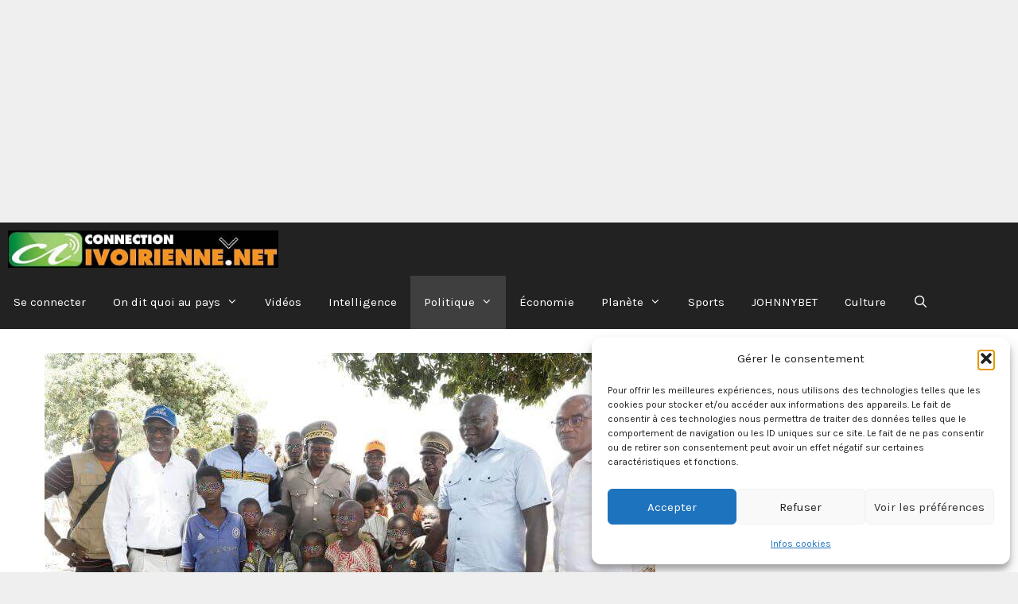

--- FILE ---
content_type: text/html; charset=UTF-8
request_url: https://connectionivoirienne.net/2023/04/14/laccueil-des-refugies-burkinabe-par-la-cote-divoire-est-un-geste-de-solidarite-panafricaine-a-saluer/
body_size: 138797
content:
<!DOCTYPE html>
<html lang="fr-FR">
<head>
	<meta charset="UTF-8">
	<meta name='robots' content='index, follow, max-image-preview:large, max-snippet:-1, max-video-preview:-1' />
<meta name="viewport" content="width=device-width, initial-scale=1"><!-- Google tag (gtag.js) consent mode dataLayer added by Site Kit -->
<script id="google_gtagjs-js-consent-mode-data-layer">
window.dataLayer = window.dataLayer || [];function gtag(){dataLayer.push(arguments);}
gtag('consent', 'default', {"ad_personalization":"denied","ad_storage":"denied","ad_user_data":"denied","analytics_storage":"denied","functionality_storage":"denied","security_storage":"denied","personalization_storage":"denied","region":["AT","BE","BG","CH","CY","CZ","DE","DK","EE","ES","FI","FR","GB","GR","HR","HU","IE","IS","IT","LI","LT","LU","LV","MT","NL","NO","PL","PT","RO","SE","SI","SK"],"wait_for_update":500});
window._googlesitekitConsentCategoryMap = {"statistics":["analytics_storage"],"marketing":["ad_storage","ad_user_data","ad_personalization"],"functional":["functionality_storage","security_storage"],"preferences":["personalization_storage"]};
window._googlesitekitConsents = {"ad_personalization":"denied","ad_storage":"denied","ad_user_data":"denied","analytics_storage":"denied","functionality_storage":"denied","security_storage":"denied","personalization_storage":"denied","region":["AT","BE","BG","CH","CY","CZ","DE","DK","EE","ES","FI","FR","GB","GR","HR","HU","IE","IS","IT","LI","LT","LU","LV","MT","NL","NO","PL","PT","RO","SE","SI","SK"],"wait_for_update":500};
</script>
<!-- End Google tag (gtag.js) consent mode dataLayer added by Site Kit -->

	<!-- This site is optimized with the Yoast SEO Premium plugin v26.8 (Yoast SEO v26.8) - https://yoast.com/product/yoast-seo-premium-wordpress/ -->
	<title>L&#039;accueil des réfugiés burkinabè par la Côte d’Ivoire est un geste de solidarité &quot;panafricaine&quot; à saluer - Connectionivoirienne</title>
	<meta name="description" content="Connectionivoirienne.net" />
	<link rel="canonical" href="https://connectionivoirienne.net/2023/04/14/laccueil-des-refugies-burkinabe-par-la-cote-divoire-est-un-geste-de-solidarite-panafricaine-a-saluer/" />
	<meta property="og:locale" content="fr_FR" />
	<meta property="og:type" content="article" />
	<meta property="og:title" content="L&#039;accueil des réfugiés burkinabè par la Côte d’Ivoire est un geste de solidarité &quot;panafricaine&quot; à saluer" />
	<meta property="og:description" content="Connectionivoirienne.net" />
	<meta property="og:url" content="https://connectionivoirienne.net/2023/04/14/laccueil-des-refugies-burkinabe-par-la-cote-divoire-est-un-geste-de-solidarite-panafricaine-a-saluer/" />
	<meta property="og:site_name" content="Connectionivoirienne" />
	<meta property="article:publisher" content="https://www.facebook.com/profile.php?id=100041393091437" />
	<meta property="article:published_time" content="2023-04-14T14:43:11+00:00" />
	<meta property="article:modified_time" content="2023-04-14T14:43:12+00:00" />
	<meta property="og:image" content="https://connectionivoirienne.net/wp-content/uploads/2023/04/OKOK___gdfsfgdsgdhfgfgdssfgdfd.jpg" />
	<meta property="og:image:width" content="1732" />
	<meta property="og:image:height" content="1155" />
	<meta property="og:image:type" content="image/jpeg" />
	<meta name="author" content="Redaction Connectionivoirienne" />
	<meta name="twitter:card" content="summary_large_image" />
	<meta name="twitter:creator" content="@connectionivoir" />
	<meta name="twitter:site" content="@connectionivoir" />
	<meta name="twitter:label1" content="Écrit par" />
	<meta name="twitter:data1" content="Redaction Connectionivoirienne" />
	<meta name="twitter:label2" content="Durée de lecture estimée" />
	<meta name="twitter:data2" content="3 minutes" />
	<script type="application/ld+json" class="yoast-schema-graph">{"@context":"https://schema.org","@graph":[{"@type":"Article","@id":"https://connectionivoirienne.net/2023/04/14/laccueil-des-refugies-burkinabe-par-la-cote-divoire-est-un-geste-de-solidarite-panafricaine-a-saluer/#article","isPartOf":{"@id":"https://connectionivoirienne.net/2023/04/14/laccueil-des-refugies-burkinabe-par-la-cote-divoire-est-un-geste-de-solidarite-panafricaine-a-saluer/"},"author":{"name":"Redaction Connectionivoirienne","@id":"https://connectionivoirienne.net/#/schema/person/f6214f7bf10b096e31d81aca520b704d"},"headline":"L&rsquo;accueil des réfugiés burkinabè par la Côte d’Ivoire est un geste de solidarité « panafricaine » à saluer","datePublished":"2023-04-14T14:43:11+00:00","dateModified":"2023-04-14T14:43:12+00:00","mainEntityOfPage":{"@id":"https://connectionivoirienne.net/2023/04/14/laccueil-des-refugies-burkinabe-par-la-cote-divoire-est-un-geste-de-solidarite-panafricaine-a-saluer/"},"wordCount":688,"publisher":{"@id":"https://connectionivoirienne.net/#organization"},"image":{"@id":"https://connectionivoirienne.net/2023/04/14/laccueil-des-refugies-burkinabe-par-la-cote-divoire-est-un-geste-de-solidarite-panafricaine-a-saluer/#primaryimage"},"thumbnailUrl":"https://connectionivoirienne.net/wp-content/uploads/2023/04/OKOK___gdfsfgdsgdhfgfgdssfgdfd.jpg","articleSection":["Politique"],"inLanguage":"fr-FR","copyrightYear":"2023","copyrightHolder":{"@id":"https://connectionivoirienne.net/#organization"}},{"@type":"WebPage","@id":"https://connectionivoirienne.net/2023/04/14/laccueil-des-refugies-burkinabe-par-la-cote-divoire-est-un-geste-de-solidarite-panafricaine-a-saluer/","url":"https://connectionivoirienne.net/2023/04/14/laccueil-des-refugies-burkinabe-par-la-cote-divoire-est-un-geste-de-solidarite-panafricaine-a-saluer/","name":"L'accueil des réfugiés burkinabè par la Côte d’Ivoire est un geste de solidarité \"panafricaine\" à saluer - Connectionivoirienne","isPartOf":{"@id":"https://connectionivoirienne.net/#website"},"primaryImageOfPage":{"@id":"https://connectionivoirienne.net/2023/04/14/laccueil-des-refugies-burkinabe-par-la-cote-divoire-est-un-geste-de-solidarite-panafricaine-a-saluer/#primaryimage"},"image":{"@id":"https://connectionivoirienne.net/2023/04/14/laccueil-des-refugies-burkinabe-par-la-cote-divoire-est-un-geste-de-solidarite-panafricaine-a-saluer/#primaryimage"},"thumbnailUrl":"https://connectionivoirienne.net/wp-content/uploads/2023/04/OKOK___gdfsfgdsgdhfgfgdssfgdfd.jpg","datePublished":"2023-04-14T14:43:11+00:00","dateModified":"2023-04-14T14:43:12+00:00","description":"Connectionivoirienne.net","breadcrumb":{"@id":"https://connectionivoirienne.net/2023/04/14/laccueil-des-refugies-burkinabe-par-la-cote-divoire-est-un-geste-de-solidarite-panafricaine-a-saluer/#breadcrumb"},"inLanguage":"fr-FR","potentialAction":[{"@type":"ReadAction","target":["https://connectionivoirienne.net/2023/04/14/laccueil-des-refugies-burkinabe-par-la-cote-divoire-est-un-geste-de-solidarite-panafricaine-a-saluer/"]}]},{"@type":"ImageObject","inLanguage":"fr-FR","@id":"https://connectionivoirienne.net/2023/04/14/laccueil-des-refugies-burkinabe-par-la-cote-divoire-est-un-geste-de-solidarite-panafricaine-a-saluer/#primaryimage","url":"https://connectionivoirienne.net/wp-content/uploads/2023/04/OKOK___gdfsfgdsgdhfgfgdssfgdfd.jpg","contentUrl":"https://connectionivoirienne.net/wp-content/uploads/2023/04/OKOK___gdfsfgdsgdhfgfgdssfgdfd.jpg","width":1732,"height":1155},{"@type":"BreadcrumbList","@id":"https://connectionivoirienne.net/2023/04/14/laccueil-des-refugies-burkinabe-par-la-cote-divoire-est-un-geste-de-solidarite-panafricaine-a-saluer/#breadcrumb","itemListElement":[{"@type":"ListItem","position":1,"name":"Accueil","item":"https://connectionivoirienne.net/"},{"@type":"ListItem","position":2,"name":"L&rsquo;accueil des réfugiés burkinabè par la Côte d’Ivoire est un geste de solidarité « panafricaine » à saluer"}]},{"@type":"WebSite","@id":"https://connectionivoirienne.net/#website","url":"https://connectionivoirienne.net/","name":"Connectionivoirienne","description":"Premier site d&#039;information et d&#039;actualité -indépendant en Côte d&#039;Ivoire","publisher":{"@id":"https://connectionivoirienne.net/#organization"},"potentialAction":[{"@type":"SearchAction","target":{"@type":"EntryPoint","urlTemplate":"https://connectionivoirienne.net/?s={search_term_string}"},"query-input":{"@type":"PropertyValueSpecification","valueRequired":true,"valueName":"search_term_string"}}],"inLanguage":"fr-FR"},{"@type":"Organization","@id":"https://connectionivoirienne.net/#organization","name":"Connectionivoirienne","url":"https://connectionivoirienne.net/","logo":{"@type":"ImageObject","inLanguage":"fr-FR","@id":"https://connectionivoirienne.net/#/schema/logo/image/","url":"https://connectionivoirienne.net/wp-content/uploads/2023/02/cropped-darkhorizontalsmall.jpg","contentUrl":"https://connectionivoirienne.net/wp-content/uploads/2023/02/cropped-darkhorizontalsmall.jpg","width":484,"height":67,"caption":"Connectionivoirienne"},"image":{"@id":"https://connectionivoirienne.net/#/schema/logo/image/"},"sameAs":["https://www.facebook.com/profile.php?id=100041393091437","https://x.com/connectionivoir","https://www.facebook.com/connectionivoirienne.net/"]},{"@type":"Person","@id":"https://connectionivoirienne.net/#/schema/person/f6214f7bf10b096e31d81aca520b704d","name":"Redaction Connectionivoirienne","image":{"@type":"ImageObject","inLanguage":"fr-FR","@id":"https://connectionivoirienne.net/#/schema/person/image/","url":"https://secure.gravatar.com/avatar/1566ae1198dc4162182f533eb640435279e531a41c8db9fc2ae13e79737acc8b?s=96&d=mm&r=pg","contentUrl":"https://secure.gravatar.com/avatar/1566ae1198dc4162182f533eb640435279e531a41c8db9fc2ae13e79737acc8b?s=96&d=mm&r=pg","caption":"Redaction Connectionivoirienne"},"url":"https://connectionivoirienne.net/author/redaction-connectionivoirienne/"}]}</script>
	<!-- / Yoast SEO Premium plugin. -->


<link rel='dns-prefetch' href='//www.googletagmanager.com' />
<link rel='dns-prefetch' href='//fundingchoicesmessages.google.com' />
<link href='https://fonts.gstatic.com' crossorigin rel='preconnect' />
<link href='https://fonts.googleapis.com' crossorigin rel='preconnect' />
<link rel="alternate" type="application/rss+xml" title="Connectionivoirienne &raquo; Flux" href="https://connectionivoirienne.net/feed/" />
<style id='wp-img-auto-sizes-contain-inline-css'>
img:is([sizes=auto i],[sizes^="auto," i]){contain-intrinsic-size:3000px 1500px}
/*# sourceURL=wp-img-auto-sizes-contain-inline-css */
</style>
<style id='wp-block-library-inline-css'>
:root{--wp-block-synced-color:#7a00df;--wp-block-synced-color--rgb:122,0,223;--wp-bound-block-color:var(--wp-block-synced-color);--wp-editor-canvas-background:#ddd;--wp-admin-theme-color:#007cba;--wp-admin-theme-color--rgb:0,124,186;--wp-admin-theme-color-darker-10:#006ba1;--wp-admin-theme-color-darker-10--rgb:0,107,160.5;--wp-admin-theme-color-darker-20:#005a87;--wp-admin-theme-color-darker-20--rgb:0,90,135;--wp-admin-border-width-focus:2px}@media (min-resolution:192dpi){:root{--wp-admin-border-width-focus:1.5px}}.wp-element-button{cursor:pointer}:root .has-very-light-gray-background-color{background-color:#eee}:root .has-very-dark-gray-background-color{background-color:#313131}:root .has-very-light-gray-color{color:#eee}:root .has-very-dark-gray-color{color:#313131}:root .has-vivid-green-cyan-to-vivid-cyan-blue-gradient-background{background:linear-gradient(135deg,#00d084,#0693e3)}:root .has-purple-crush-gradient-background{background:linear-gradient(135deg,#34e2e4,#4721fb 50%,#ab1dfe)}:root .has-hazy-dawn-gradient-background{background:linear-gradient(135deg,#faaca8,#dad0ec)}:root .has-subdued-olive-gradient-background{background:linear-gradient(135deg,#fafae1,#67a671)}:root .has-atomic-cream-gradient-background{background:linear-gradient(135deg,#fdd79a,#004a59)}:root .has-nightshade-gradient-background{background:linear-gradient(135deg,#330968,#31cdcf)}:root .has-midnight-gradient-background{background:linear-gradient(135deg,#020381,#2874fc)}:root{--wp--preset--font-size--normal:16px;--wp--preset--font-size--huge:42px}.has-regular-font-size{font-size:1em}.has-larger-font-size{font-size:2.625em}.has-normal-font-size{font-size:var(--wp--preset--font-size--normal)}.has-huge-font-size{font-size:var(--wp--preset--font-size--huge)}.has-text-align-center{text-align:center}.has-text-align-left{text-align:left}.has-text-align-right{text-align:right}.has-fit-text{white-space:nowrap!important}#end-resizable-editor-section{display:none}.aligncenter{clear:both}.items-justified-left{justify-content:flex-start}.items-justified-center{justify-content:center}.items-justified-right{justify-content:flex-end}.items-justified-space-between{justify-content:space-between}.screen-reader-text{border:0;clip-path:inset(50%);height:1px;margin:-1px;overflow:hidden;padding:0;position:absolute;width:1px;word-wrap:normal!important}.screen-reader-text:focus{background-color:#ddd;clip-path:none;color:#444;display:block;font-size:1em;height:auto;left:5px;line-height:normal;padding:15px 23px 14px;text-decoration:none;top:5px;width:auto;z-index:100000}html :where(.has-border-color){border-style:solid}html :where([style*=border-top-color]){border-top-style:solid}html :where([style*=border-right-color]){border-right-style:solid}html :where([style*=border-bottom-color]){border-bottom-style:solid}html :where([style*=border-left-color]){border-left-style:solid}html :where([style*=border-width]){border-style:solid}html :where([style*=border-top-width]){border-top-style:solid}html :where([style*=border-right-width]){border-right-style:solid}html :where([style*=border-bottom-width]){border-bottom-style:solid}html :where([style*=border-left-width]){border-left-style:solid}html :where(img[class*=wp-image-]){height:auto;max-width:100%}:where(figure){margin:0 0 1em}html :where(.is-position-sticky){--wp-admin--admin-bar--position-offset:var(--wp-admin--admin-bar--height,0px)}@media screen and (max-width:600px){html :where(.is-position-sticky){--wp-admin--admin-bar--position-offset:0px}}

/*# sourceURL=wp-block-library-inline-css */
</style><style id='global-styles-inline-css'>
:root{--wp--preset--aspect-ratio--square: 1;--wp--preset--aspect-ratio--4-3: 4/3;--wp--preset--aspect-ratio--3-4: 3/4;--wp--preset--aspect-ratio--3-2: 3/2;--wp--preset--aspect-ratio--2-3: 2/3;--wp--preset--aspect-ratio--16-9: 16/9;--wp--preset--aspect-ratio--9-16: 9/16;--wp--preset--color--black: #000000;--wp--preset--color--cyan-bluish-gray: #abb8c3;--wp--preset--color--white: #ffffff;--wp--preset--color--pale-pink: #f78da7;--wp--preset--color--vivid-red: #cf2e2e;--wp--preset--color--luminous-vivid-orange: #ff6900;--wp--preset--color--luminous-vivid-amber: #fcb900;--wp--preset--color--light-green-cyan: #7bdcb5;--wp--preset--color--vivid-green-cyan: #00d084;--wp--preset--color--pale-cyan-blue: #8ed1fc;--wp--preset--color--vivid-cyan-blue: #0693e3;--wp--preset--color--vivid-purple: #9b51e0;--wp--preset--color--contrast: var(--contrast);--wp--preset--color--contrast-2: var(--contrast-2);--wp--preset--color--contrast-3: var(--contrast-3);--wp--preset--color--base: var(--base);--wp--preset--color--base-2: var(--base-2);--wp--preset--color--base-3: var(--base-3);--wp--preset--color--accent: var(--accent);--wp--preset--gradient--vivid-cyan-blue-to-vivid-purple: linear-gradient(135deg,rgb(6,147,227) 0%,rgb(155,81,224) 100%);--wp--preset--gradient--light-green-cyan-to-vivid-green-cyan: linear-gradient(135deg,rgb(122,220,180) 0%,rgb(0,208,130) 100%);--wp--preset--gradient--luminous-vivid-amber-to-luminous-vivid-orange: linear-gradient(135deg,rgb(252,185,0) 0%,rgb(255,105,0) 100%);--wp--preset--gradient--luminous-vivid-orange-to-vivid-red: linear-gradient(135deg,rgb(255,105,0) 0%,rgb(207,46,46) 100%);--wp--preset--gradient--very-light-gray-to-cyan-bluish-gray: linear-gradient(135deg,rgb(238,238,238) 0%,rgb(169,184,195) 100%);--wp--preset--gradient--cool-to-warm-spectrum: linear-gradient(135deg,rgb(74,234,220) 0%,rgb(151,120,209) 20%,rgb(207,42,186) 40%,rgb(238,44,130) 60%,rgb(251,105,98) 80%,rgb(254,248,76) 100%);--wp--preset--gradient--blush-light-purple: linear-gradient(135deg,rgb(255,206,236) 0%,rgb(152,150,240) 100%);--wp--preset--gradient--blush-bordeaux: linear-gradient(135deg,rgb(254,205,165) 0%,rgb(254,45,45) 50%,rgb(107,0,62) 100%);--wp--preset--gradient--luminous-dusk: linear-gradient(135deg,rgb(255,203,112) 0%,rgb(199,81,192) 50%,rgb(65,88,208) 100%);--wp--preset--gradient--pale-ocean: linear-gradient(135deg,rgb(255,245,203) 0%,rgb(182,227,212) 50%,rgb(51,167,181) 100%);--wp--preset--gradient--electric-grass: linear-gradient(135deg,rgb(202,248,128) 0%,rgb(113,206,126) 100%);--wp--preset--gradient--midnight: linear-gradient(135deg,rgb(2,3,129) 0%,rgb(40,116,252) 100%);--wp--preset--font-size--small: 13px;--wp--preset--font-size--medium: 20px;--wp--preset--font-size--large: 36px;--wp--preset--font-size--x-large: 42px;--wp--preset--spacing--20: 0.44rem;--wp--preset--spacing--30: 0.67rem;--wp--preset--spacing--40: 1rem;--wp--preset--spacing--50: 1.5rem;--wp--preset--spacing--60: 2.25rem;--wp--preset--spacing--70: 3.38rem;--wp--preset--spacing--80: 5.06rem;--wp--preset--shadow--natural: 6px 6px 9px rgba(0, 0, 0, 0.2);--wp--preset--shadow--deep: 12px 12px 50px rgba(0, 0, 0, 0.4);--wp--preset--shadow--sharp: 6px 6px 0px rgba(0, 0, 0, 0.2);--wp--preset--shadow--outlined: 6px 6px 0px -3px rgb(255, 255, 255), 6px 6px rgb(0, 0, 0);--wp--preset--shadow--crisp: 6px 6px 0px rgb(0, 0, 0);}:where(.is-layout-flex){gap: 0.5em;}:where(.is-layout-grid){gap: 0.5em;}body .is-layout-flex{display: flex;}.is-layout-flex{flex-wrap: wrap;align-items: center;}.is-layout-flex > :is(*, div){margin: 0;}body .is-layout-grid{display: grid;}.is-layout-grid > :is(*, div){margin: 0;}:where(.wp-block-columns.is-layout-flex){gap: 2em;}:where(.wp-block-columns.is-layout-grid){gap: 2em;}:where(.wp-block-post-template.is-layout-flex){gap: 1.25em;}:where(.wp-block-post-template.is-layout-grid){gap: 1.25em;}.has-black-color{color: var(--wp--preset--color--black) !important;}.has-cyan-bluish-gray-color{color: var(--wp--preset--color--cyan-bluish-gray) !important;}.has-white-color{color: var(--wp--preset--color--white) !important;}.has-pale-pink-color{color: var(--wp--preset--color--pale-pink) !important;}.has-vivid-red-color{color: var(--wp--preset--color--vivid-red) !important;}.has-luminous-vivid-orange-color{color: var(--wp--preset--color--luminous-vivid-orange) !important;}.has-luminous-vivid-amber-color{color: var(--wp--preset--color--luminous-vivid-amber) !important;}.has-light-green-cyan-color{color: var(--wp--preset--color--light-green-cyan) !important;}.has-vivid-green-cyan-color{color: var(--wp--preset--color--vivid-green-cyan) !important;}.has-pale-cyan-blue-color{color: var(--wp--preset--color--pale-cyan-blue) !important;}.has-vivid-cyan-blue-color{color: var(--wp--preset--color--vivid-cyan-blue) !important;}.has-vivid-purple-color{color: var(--wp--preset--color--vivid-purple) !important;}.has-black-background-color{background-color: var(--wp--preset--color--black) !important;}.has-cyan-bluish-gray-background-color{background-color: var(--wp--preset--color--cyan-bluish-gray) !important;}.has-white-background-color{background-color: var(--wp--preset--color--white) !important;}.has-pale-pink-background-color{background-color: var(--wp--preset--color--pale-pink) !important;}.has-vivid-red-background-color{background-color: var(--wp--preset--color--vivid-red) !important;}.has-luminous-vivid-orange-background-color{background-color: var(--wp--preset--color--luminous-vivid-orange) !important;}.has-luminous-vivid-amber-background-color{background-color: var(--wp--preset--color--luminous-vivid-amber) !important;}.has-light-green-cyan-background-color{background-color: var(--wp--preset--color--light-green-cyan) !important;}.has-vivid-green-cyan-background-color{background-color: var(--wp--preset--color--vivid-green-cyan) !important;}.has-pale-cyan-blue-background-color{background-color: var(--wp--preset--color--pale-cyan-blue) !important;}.has-vivid-cyan-blue-background-color{background-color: var(--wp--preset--color--vivid-cyan-blue) !important;}.has-vivid-purple-background-color{background-color: var(--wp--preset--color--vivid-purple) !important;}.has-black-border-color{border-color: var(--wp--preset--color--black) !important;}.has-cyan-bluish-gray-border-color{border-color: var(--wp--preset--color--cyan-bluish-gray) !important;}.has-white-border-color{border-color: var(--wp--preset--color--white) !important;}.has-pale-pink-border-color{border-color: var(--wp--preset--color--pale-pink) !important;}.has-vivid-red-border-color{border-color: var(--wp--preset--color--vivid-red) !important;}.has-luminous-vivid-orange-border-color{border-color: var(--wp--preset--color--luminous-vivid-orange) !important;}.has-luminous-vivid-amber-border-color{border-color: var(--wp--preset--color--luminous-vivid-amber) !important;}.has-light-green-cyan-border-color{border-color: var(--wp--preset--color--light-green-cyan) !important;}.has-vivid-green-cyan-border-color{border-color: var(--wp--preset--color--vivid-green-cyan) !important;}.has-pale-cyan-blue-border-color{border-color: var(--wp--preset--color--pale-cyan-blue) !important;}.has-vivid-cyan-blue-border-color{border-color: var(--wp--preset--color--vivid-cyan-blue) !important;}.has-vivid-purple-border-color{border-color: var(--wp--preset--color--vivid-purple) !important;}.has-vivid-cyan-blue-to-vivid-purple-gradient-background{background: var(--wp--preset--gradient--vivid-cyan-blue-to-vivid-purple) !important;}.has-light-green-cyan-to-vivid-green-cyan-gradient-background{background: var(--wp--preset--gradient--light-green-cyan-to-vivid-green-cyan) !important;}.has-luminous-vivid-amber-to-luminous-vivid-orange-gradient-background{background: var(--wp--preset--gradient--luminous-vivid-amber-to-luminous-vivid-orange) !important;}.has-luminous-vivid-orange-to-vivid-red-gradient-background{background: var(--wp--preset--gradient--luminous-vivid-orange-to-vivid-red) !important;}.has-very-light-gray-to-cyan-bluish-gray-gradient-background{background: var(--wp--preset--gradient--very-light-gray-to-cyan-bluish-gray) !important;}.has-cool-to-warm-spectrum-gradient-background{background: var(--wp--preset--gradient--cool-to-warm-spectrum) !important;}.has-blush-light-purple-gradient-background{background: var(--wp--preset--gradient--blush-light-purple) !important;}.has-blush-bordeaux-gradient-background{background: var(--wp--preset--gradient--blush-bordeaux) !important;}.has-luminous-dusk-gradient-background{background: var(--wp--preset--gradient--luminous-dusk) !important;}.has-pale-ocean-gradient-background{background: var(--wp--preset--gradient--pale-ocean) !important;}.has-electric-grass-gradient-background{background: var(--wp--preset--gradient--electric-grass) !important;}.has-midnight-gradient-background{background: var(--wp--preset--gradient--midnight) !important;}.has-small-font-size{font-size: var(--wp--preset--font-size--small) !important;}.has-medium-font-size{font-size: var(--wp--preset--font-size--medium) !important;}.has-large-font-size{font-size: var(--wp--preset--font-size--large) !important;}.has-x-large-font-size{font-size: var(--wp--preset--font-size--x-large) !important;}
/*# sourceURL=global-styles-inline-css */
</style>

<style id='classic-theme-styles-inline-css'>
/*! This file is auto-generated */
.wp-block-button__link{color:#fff;background-color:#32373c;border-radius:9999px;box-shadow:none;text-decoration:none;padding:calc(.667em + 2px) calc(1.333em + 2px);font-size:1.125em}.wp-block-file__button{background:#32373c;color:#fff;text-decoration:none}
/*# sourceURL=/wp-includes/css/classic-themes.min.css */
</style>
<link rel='stylesheet' id='SFSImainCss-css' href='https://connectionivoirienne.net/wp-content/plugins/ultimate-social-media-icons/css/sfsi-style.css?ver=2.9.6' media='all' />
<link rel='stylesheet' id='wp-show-posts-css' href='https://connectionivoirienne.net/wp-content/plugins/wp-show-posts/css/wp-show-posts-min.css?ver=1.1.6' media='all' />
<link rel='stylesheet' id='cmplz-general-css' href='https://connectionivoirienne.net/wp-content/plugins/complianz-gdpr/assets/css/cookieblocker.min.css?ver=1765981122' media='all' />
<link rel='stylesheet' id='generate-style-css' href='https://connectionivoirienne.net/wp-content/themes/generatepress/assets/css/all.min.css?ver=3.6.1' media='all' />
<style id='generate-style-inline-css'>
@media (max-width:768px){}
@media (max-width: 768px){.main-navigation .menu-toggle,.main-navigation .mobile-bar-items,.sidebar-nav-mobile:not(#sticky-placeholder){display:block;}.main-navigation ul,.gen-sidebar-nav{display:none;}[class*="nav-float-"] .site-header .inside-header > *{float:none;clear:both;}}
.dynamic-author-image-rounded{border-radius:100%;}.dynamic-featured-image, .dynamic-author-image{vertical-align:middle;}.one-container.blog .dynamic-content-template:not(:last-child), .one-container.archive .dynamic-content-template:not(:last-child){padding-bottom:0px;}.dynamic-entry-excerpt > p:last-child{margin-bottom:0px;}
/*# sourceURL=generate-style-inline-css */
</style>
<link rel='stylesheet' id='generate-font-icons-css' href='https://connectionivoirienne.net/wp-content/themes/generatepress/assets/css/components/font-icons.min.css?ver=3.6.1' media='all' />
<link rel='stylesheet' id='generate-google-fonts-css' href='https://fonts.googleapis.com/css?family=Karla%3Aregular%2Citalic%2C700%2C700italic&#038;display=auto&#038;ver=3.6.1' media='all' />
<link rel='stylesheet' id='generatepress-dynamic-css' href='https://connectionivoirienne.net/wp-content/uploads/generatepress/style.min.css?ver=1770026531' media='all' />
<style id='generateblocks-inline-css'>
:root{--gb-container-width:1600px;}.gb-container .wp-block-image img{vertical-align:middle;}.gb-grid-wrapper .wp-block-image{margin-bottom:0;}.gb-highlight{background:none;}.gb-shape{line-height:0;}
/*# sourceURL=generateblocks-inline-css */
</style>
<link rel='stylesheet' id='generate-blog-images-css' href='https://connectionivoirienne.net/wp-content/plugins/gp-premium/blog/functions/css/featured-images.min.css?ver=2.5.5' media='all' />
<link rel='stylesheet' id='generate-navigation-branding-css' href='https://connectionivoirienne.net/wp-content/plugins/gp-premium/menu-plus/functions/css/navigation-branding.min.css?ver=2.5.5' media='all' />
<style id='generate-navigation-branding-inline-css'>
@media (max-width: 768px){.site-header, #site-navigation, #sticky-navigation{display:none !important;opacity:0.0;}#mobile-header{display:block !important;width:100% !important;}#mobile-header .main-nav > ul{display:none;}#mobile-header.toggled .main-nav > ul, #mobile-header .menu-toggle, #mobile-header .mobile-bar-items{display:block;}#mobile-header .main-nav{-ms-flex:0 0 100%;flex:0 0 100%;-webkit-box-ordinal-group:5;-ms-flex-order:4;order:4;}}.navigation-branding img, .site-logo.mobile-header-logo img{height:67px;width:auto;}.navigation-branding .main-title{line-height:67px;}@media (max-width: 1610px){#site-navigation .navigation-branding, #sticky-navigation .navigation-branding{margin-left:10px;}}@media (max-width: 768px){.main-navigation:not(.slideout-navigation) .main-nav{-ms-flex:0 0 100%;flex:0 0 100%;}.main-navigation:not(.slideout-navigation) .inside-navigation{-ms-flex-wrap:wrap;flex-wrap:wrap;display:-webkit-box;display:-ms-flexbox;display:flex;}.nav-aligned-center .navigation-branding, .nav-aligned-left .navigation-branding{margin-right:auto;}.nav-aligned-center  .main-navigation.has-branding:not(.slideout-navigation) .inside-navigation .main-nav,.nav-aligned-center  .main-navigation.has-sticky-branding.navigation-stick .inside-navigation .main-nav,.nav-aligned-left  .main-navigation.has-branding:not(.slideout-navigation) .inside-navigation .main-nav,.nav-aligned-left  .main-navigation.has-sticky-branding.navigation-stick .inside-navigation .main-nav{margin-right:0px;}}
/*# sourceURL=generate-navigation-branding-inline-css */
</style>
<script src="https://connectionivoirienne.net/wp-includes/js/jquery/jquery.min.js?ver=3.7.1" id="jquery-core-js"></script>
<script src="https://connectionivoirienne.net/wp-includes/js/jquery/jquery-migrate.min.js?ver=3.4.1" id="jquery-migrate-js"></script>
<script id="jquery-js-after">
jQuery(document).ready(function() {
	jQuery(".c7b9ce027149da2f030fec822022c413").click(function() {
		jQuery.post(
			"https://connectionivoirienne.net/wp-admin/admin-ajax.php", {
				"action": "quick_adsense_onpost_ad_click",
				"quick_adsense_onpost_ad_index": jQuery(this).attr("data-index"),
				"quick_adsense_nonce": "a341d4927f",
			}, function(response) { }
		);
	});
});

//# sourceURL=jquery-js-after
</script>

<!-- Extrait de code de la balise Google (gtag.js) ajouté par Site Kit -->
<!-- Extrait Google Analytics ajouté par Site Kit -->
<script src="https://www.googletagmanager.com/gtag/js?id=GT-5MRWWTZ" id="google_gtagjs-js" async></script>
<script id="google_gtagjs-js-after">
window.dataLayer = window.dataLayer || [];function gtag(){dataLayer.push(arguments);}
gtag("set","linker",{"domains":["connectionivoirienne.net"]});
gtag("js", new Date());
gtag("set", "developer_id.dZTNiMT", true);
gtag("config", "GT-5MRWWTZ", {"googlesitekit_post_date":"20230414","googlesitekit_post_author":"Redaction Connectionivoirienne"});
 window._googlesitekit = window._googlesitekit || {}; window._googlesitekit.throttledEvents = []; window._googlesitekit.gtagEvent = (name, data) => { var key = JSON.stringify( { name, data } ); if ( !! window._googlesitekit.throttledEvents[ key ] ) { return; } window._googlesitekit.throttledEvents[ key ] = true; setTimeout( () => { delete window._googlesitekit.throttledEvents[ key ]; }, 5 ); gtag( "event", name, { ...data, event_source: "site-kit" } ); }; 
//# sourceURL=google_gtagjs-js-after
</script>
<meta name="generator" content="Site Kit by Google 1.171.0" /><html xmlns:og= »http://ogp.me/ns# »>

<meta property="og:title" content="vidéos, Actualités, informations, news, Côte d'Ivoire, Afrique, articles débats discussions" />

<meta property="og:type" content="news article vidéos" />

<meta property="og:url" content="https://connectionivoirienne.net/open-graph/" />

<meta property="og:image" content="https://connectionivoirienne.net/images/open-graph.jpg" />

<meta property="og:site_name" content="Connectionivoirienne.net" />
	
<script async src="https://pagead2.googlesyndication.com/pagead/js/adsbygoogle.js?client=ca-pub-0321929575880433"
     crossorigin="anonymous"></script>
<!-- Responsive -->
<ins class="adsbygoogle"
     style="display:block"
     data-ad-client="ca-pub-0321929575880433"
     data-ad-slot="6379225494"
     data-ad-format="auto"
     data-full-width-responsive="true"></ins>
<script>
     (adsbygoogle = window.adsbygoogle || []).push({});
</script><meta name="follow.[base64]" content="wUrR5C0EjeNlzFAExWb0"/>			<style>.cmplz-hidden {
					display: none !important;
				}</style>
<!-- Balises Meta Google AdSense ajoutées par Site Kit -->
<meta name="google-adsense-platform-account" content="ca-host-pub-2644536267352236">
<meta name="google-adsense-platform-domain" content="sitekit.withgoogle.com">
<!-- Fin des balises Meta End Google AdSense ajoutées par Site Kit -->

<!-- Extrait Google Tag Manager ajouté par Site Kit -->
<script>
			( function( w, d, s, l, i ) {
				w[l] = w[l] || [];
				w[l].push( {'gtm.start': new Date().getTime(), event: 'gtm.js'} );
				var f = d.getElementsByTagName( s )[0],
					j = d.createElement( s ), dl = l != 'dataLayer' ? '&l=' + l : '';
				j.async = true;
				j.src = 'https://www.googletagmanager.com/gtm.js?id=' + i + dl;
				f.parentNode.insertBefore( j, f );
			} )( window, document, 'script', 'dataLayer', 'GTM-N8QCWZZ' );
			
</script>

<!-- End Google Tag Manager snippet added by Site Kit -->

<!-- Google AdSense Ad Blocking Recovery snippet added by Site Kit -->
<script async src="https://fundingchoicesmessages.google.com/i/pub-0321929575880433?ers=1"></script><script>(function() {function signalGooglefcPresent() {if (!window.frames['googlefcPresent']) {if (document.body) {const iframe = document.createElement('iframe'); iframe.style = 'width: 0; height: 0; border: none; z-index: -1000; left: -1000px; top: -1000px;'; iframe.style.display = 'none'; iframe.name = 'googlefcPresent'; document.body.appendChild(iframe);} else {setTimeout(signalGooglefcPresent, 0);}}}signalGooglefcPresent();})();</script>
<!-- End Google AdSense Ad Blocking Recovery snippet added by Site Kit -->

<!-- Extrait Google AdSense de protection contre les erreurs Incitation à réautoriser les annonces ajouté par Site Kit -->
<script>(function(){'use strict';function aa(a){var b=0;return function(){return b<a.length?{done:!1,value:a[b++]}:{done:!0}}}var ba=typeof Object.defineProperties=="function"?Object.defineProperty:function(a,b,c){if(a==Array.prototype||a==Object.prototype)return a;a[b]=c.value;return a};
function ca(a){a=["object"==typeof globalThis&&globalThis,a,"object"==typeof window&&window,"object"==typeof self&&self,"object"==typeof global&&global];for(var b=0;b<a.length;++b){var c=a[b];if(c&&c.Math==Math)return c}throw Error("Cannot find global object");}var da=ca(this);function l(a,b){if(b)a:{var c=da;a=a.split(".");for(var d=0;d<a.length-1;d++){var e=a[d];if(!(e in c))break a;c=c[e]}a=a[a.length-1];d=c[a];b=b(d);b!=d&&b!=null&&ba(c,a,{configurable:!0,writable:!0,value:b})}}
function ea(a){return a.raw=a}function n(a){var b=typeof Symbol!="undefined"&&Symbol.iterator&&a[Symbol.iterator];if(b)return b.call(a);if(typeof a.length=="number")return{next:aa(a)};throw Error(String(a)+" is not an iterable or ArrayLike");}function fa(a){for(var b,c=[];!(b=a.next()).done;)c.push(b.value);return c}var ha=typeof Object.create=="function"?Object.create:function(a){function b(){}b.prototype=a;return new b},p;
if(typeof Object.setPrototypeOf=="function")p=Object.setPrototypeOf;else{var q;a:{var ja={a:!0},ka={};try{ka.__proto__=ja;q=ka.a;break a}catch(a){}q=!1}p=q?function(a,b){a.__proto__=b;if(a.__proto__!==b)throw new TypeError(a+" is not extensible");return a}:null}var la=p;
function t(a,b){a.prototype=ha(b.prototype);a.prototype.constructor=a;if(la)la(a,b);else for(var c in b)if(c!="prototype")if(Object.defineProperties){var d=Object.getOwnPropertyDescriptor(b,c);d&&Object.defineProperty(a,c,d)}else a[c]=b[c];a.A=b.prototype}function ma(){for(var a=Number(this),b=[],c=a;c<arguments.length;c++)b[c-a]=arguments[c];return b}l("Object.is",function(a){return a?a:function(b,c){return b===c?b!==0||1/b===1/c:b!==b&&c!==c}});
l("Array.prototype.includes",function(a){return a?a:function(b,c){var d=this;d instanceof String&&(d=String(d));var e=d.length;c=c||0;for(c<0&&(c=Math.max(c+e,0));c<e;c++){var f=d[c];if(f===b||Object.is(f,b))return!0}return!1}});
l("String.prototype.includes",function(a){return a?a:function(b,c){if(this==null)throw new TypeError("The 'this' value for String.prototype.includes must not be null or undefined");if(b instanceof RegExp)throw new TypeError("First argument to String.prototype.includes must not be a regular expression");return this.indexOf(b,c||0)!==-1}});l("Number.MAX_SAFE_INTEGER",function(){return 9007199254740991});
l("Number.isFinite",function(a){return a?a:function(b){return typeof b!=="number"?!1:!isNaN(b)&&b!==Infinity&&b!==-Infinity}});l("Number.isInteger",function(a){return a?a:function(b){return Number.isFinite(b)?b===Math.floor(b):!1}});l("Number.isSafeInteger",function(a){return a?a:function(b){return Number.isInteger(b)&&Math.abs(b)<=Number.MAX_SAFE_INTEGER}});
l("Math.trunc",function(a){return a?a:function(b){b=Number(b);if(isNaN(b)||b===Infinity||b===-Infinity||b===0)return b;var c=Math.floor(Math.abs(b));return b<0?-c:c}});/*

 Copyright The Closure Library Authors.
 SPDX-License-Identifier: Apache-2.0
*/
var u=this||self;function v(a,b){a:{var c=["CLOSURE_FLAGS"];for(var d=u,e=0;e<c.length;e++)if(d=d[c[e]],d==null){c=null;break a}c=d}a=c&&c[a];return a!=null?a:b}function w(a){return a};function na(a){u.setTimeout(function(){throw a;},0)};var oa=v(610401301,!1),pa=v(188588736,!0),qa=v(645172343,v(1,!0));var x,ra=u.navigator;x=ra?ra.userAgentData||null:null;function z(a){return oa?x?x.brands.some(function(b){return(b=b.brand)&&b.indexOf(a)!=-1}):!1:!1}function A(a){var b;a:{if(b=u.navigator)if(b=b.userAgent)break a;b=""}return b.indexOf(a)!=-1};function B(){return oa?!!x&&x.brands.length>0:!1}function C(){return B()?z("Chromium"):(A("Chrome")||A("CriOS"))&&!(B()?0:A("Edge"))||A("Silk")};var sa=B()?!1:A("Trident")||A("MSIE");!A("Android")||C();C();A("Safari")&&(C()||(B()?0:A("Coast"))||(B()?0:A("Opera"))||(B()?0:A("Edge"))||(B()?z("Microsoft Edge"):A("Edg/"))||B()&&z("Opera"));var ta={},D=null;var ua=typeof Uint8Array!=="undefined",va=!sa&&typeof btoa==="function";var wa;function E(){return typeof BigInt==="function"};var F=typeof Symbol==="function"&&typeof Symbol()==="symbol";function xa(a){return typeof Symbol==="function"&&typeof Symbol()==="symbol"?Symbol():a}var G=xa(),ya=xa("2ex");var za=F?function(a,b){a[G]|=b}:function(a,b){a.g!==void 0?a.g|=b:Object.defineProperties(a,{g:{value:b,configurable:!0,writable:!0,enumerable:!1}})},H=F?function(a){return a[G]|0}:function(a){return a.g|0},I=F?function(a){return a[G]}:function(a){return a.g},J=F?function(a,b){a[G]=b}:function(a,b){a.g!==void 0?a.g=b:Object.defineProperties(a,{g:{value:b,configurable:!0,writable:!0,enumerable:!1}})};function Aa(a,b){J(b,(a|0)&-14591)}function Ba(a,b){J(b,(a|34)&-14557)};var K={},Ca={};function Da(a){return!(!a||typeof a!=="object"||a.g!==Ca)}function Ea(a){return a!==null&&typeof a==="object"&&!Array.isArray(a)&&a.constructor===Object}function L(a,b,c){if(!Array.isArray(a)||a.length)return!1;var d=H(a);if(d&1)return!0;if(!(b&&(Array.isArray(b)?b.includes(c):b.has(c))))return!1;J(a,d|1);return!0};var M=0,N=0;function Fa(a){var b=a>>>0;M=b;N=(a-b)/4294967296>>>0}function Ga(a){if(a<0){Fa(-a);var b=n(Ha(M,N));a=b.next().value;b=b.next().value;M=a>>>0;N=b>>>0}else Fa(a)}function Ia(a,b){b>>>=0;a>>>=0;if(b<=2097151)var c=""+(4294967296*b+a);else E()?c=""+(BigInt(b)<<BigInt(32)|BigInt(a)):(c=(a>>>24|b<<8)&16777215,b=b>>16&65535,a=(a&16777215)+c*6777216+b*6710656,c+=b*8147497,b*=2,a>=1E7&&(c+=a/1E7>>>0,a%=1E7),c>=1E7&&(b+=c/1E7>>>0,c%=1E7),c=b+Ja(c)+Ja(a));return c}
function Ja(a){a=String(a);return"0000000".slice(a.length)+a}function Ha(a,b){b=~b;a?a=~a+1:b+=1;return[a,b]};var Ka=/^-?([1-9][0-9]*|0)(\.[0-9]+)?$/;var O;function La(a,b){O=b;a=new a(b);O=void 0;return a}
function P(a,b,c){a==null&&(a=O);O=void 0;if(a==null){var d=96;c?(a=[c],d|=512):a=[];b&&(d=d&-16760833|(b&1023)<<14)}else{if(!Array.isArray(a))throw Error("narr");d=H(a);if(d&2048)throw Error("farr");if(d&64)return a;d|=64;if(c&&(d|=512,c!==a[0]))throw Error("mid");a:{c=a;var e=c.length;if(e){var f=e-1;if(Ea(c[f])){d|=256;b=f-(+!!(d&512)-1);if(b>=1024)throw Error("pvtlmt");d=d&-16760833|(b&1023)<<14;break a}}if(b){b=Math.max(b,e-(+!!(d&512)-1));if(b>1024)throw Error("spvt");d=d&-16760833|(b&1023)<<
14}}}J(a,d);return a};function Ma(a){switch(typeof a){case "number":return isFinite(a)?a:String(a);case "boolean":return a?1:0;case "object":if(a)if(Array.isArray(a)){if(L(a,void 0,0))return}else if(ua&&a!=null&&a instanceof Uint8Array){if(va){for(var b="",c=0,d=a.length-10240;c<d;)b+=String.fromCharCode.apply(null,a.subarray(c,c+=10240));b+=String.fromCharCode.apply(null,c?a.subarray(c):a);a=btoa(b)}else{b===void 0&&(b=0);if(!D){D={};c="ABCDEFGHIJKLMNOPQRSTUVWXYZabcdefghijklmnopqrstuvwxyz0123456789".split("");d=["+/=",
"+/","-_=","-_.","-_"];for(var e=0;e<5;e++){var f=c.concat(d[e].split(""));ta[e]=f;for(var g=0;g<f.length;g++){var h=f[g];D[h]===void 0&&(D[h]=g)}}}b=ta[b];c=Array(Math.floor(a.length/3));d=b[64]||"";for(e=f=0;f<a.length-2;f+=3){var k=a[f],m=a[f+1];h=a[f+2];g=b[k>>2];k=b[(k&3)<<4|m>>4];m=b[(m&15)<<2|h>>6];h=b[h&63];c[e++]=g+k+m+h}g=0;h=d;switch(a.length-f){case 2:g=a[f+1],h=b[(g&15)<<2]||d;case 1:a=a[f],c[e]=b[a>>2]+b[(a&3)<<4|g>>4]+h+d}a=c.join("")}return a}}return a};function Na(a,b,c){a=Array.prototype.slice.call(a);var d=a.length,e=b&256?a[d-1]:void 0;d+=e?-1:0;for(b=b&512?1:0;b<d;b++)a[b]=c(a[b]);if(e){b=a[b]={};for(var f in e)Object.prototype.hasOwnProperty.call(e,f)&&(b[f]=c(e[f]))}return a}function Oa(a,b,c,d,e){if(a!=null){if(Array.isArray(a))a=L(a,void 0,0)?void 0:e&&H(a)&2?a:Pa(a,b,c,d!==void 0,e);else if(Ea(a)){var f={},g;for(g in a)Object.prototype.hasOwnProperty.call(a,g)&&(f[g]=Oa(a[g],b,c,d,e));a=f}else a=b(a,d);return a}}
function Pa(a,b,c,d,e){var f=d||c?H(a):0;d=d?!!(f&32):void 0;a=Array.prototype.slice.call(a);for(var g=0;g<a.length;g++)a[g]=Oa(a[g],b,c,d,e);c&&c(f,a);return a}function Qa(a){return a.s===K?a.toJSON():Ma(a)};function Ra(a,b,c){c=c===void 0?Ba:c;if(a!=null){if(ua&&a instanceof Uint8Array)return b?a:new Uint8Array(a);if(Array.isArray(a)){var d=H(a);if(d&2)return a;b&&(b=d===0||!!(d&32)&&!(d&64||!(d&16)));return b?(J(a,(d|34)&-12293),a):Pa(a,Ra,d&4?Ba:c,!0,!0)}a.s===K&&(c=a.h,d=I(c),a=d&2?a:La(a.constructor,Sa(c,d,!0)));return a}}function Sa(a,b,c){var d=c||b&2?Ba:Aa,e=!!(b&32);a=Na(a,b,function(f){return Ra(f,e,d)});za(a,32|(c?2:0));return a};function Ta(a,b){a=a.h;return Ua(a,I(a),b)}function Va(a,b,c,d){b=d+(+!!(b&512)-1);if(!(b<0||b>=a.length||b>=c))return a[b]}
function Ua(a,b,c,d){if(c===-1)return null;var e=b>>14&1023||536870912;if(c>=e){if(b&256)return a[a.length-1][c]}else{var f=a.length;if(d&&b&256&&(d=a[f-1][c],d!=null)){if(Va(a,b,e,c)&&ya!=null){var g;a=(g=wa)!=null?g:wa={};g=a[ya]||0;g>=4||(a[ya]=g+1,g=Error(),g.__closure__error__context__984382||(g.__closure__error__context__984382={}),g.__closure__error__context__984382.severity="incident",na(g))}return d}return Va(a,b,e,c)}}
function Wa(a,b,c,d,e){var f=b>>14&1023||536870912;if(c>=f||e&&!qa){var g=b;if(b&256)e=a[a.length-1];else{if(d==null)return;e=a[f+(+!!(b&512)-1)]={};g|=256}e[c]=d;c<f&&(a[c+(+!!(b&512)-1)]=void 0);g!==b&&J(a,g)}else a[c+(+!!(b&512)-1)]=d,b&256&&(a=a[a.length-1],c in a&&delete a[c])}
function Xa(a,b){var c=Ya;var d=d===void 0?!1:d;var e=a.h;var f=I(e),g=Ua(e,f,b,d);if(g!=null&&typeof g==="object"&&g.s===K)c=g;else if(Array.isArray(g)){var h=H(g),k=h;k===0&&(k|=f&32);k|=f&2;k!==h&&J(g,k);c=new c(g)}else c=void 0;c!==g&&c!=null&&Wa(e,f,b,c,d);e=c;if(e==null)return e;a=a.h;f=I(a);f&2||(g=e,c=g.h,h=I(c),g=h&2?La(g.constructor,Sa(c,h,!1)):g,g!==e&&(e=g,Wa(a,f,b,e,d)));return e}function Za(a,b){a=Ta(a,b);return a==null||typeof a==="string"?a:void 0}
function $a(a,b){var c=c===void 0?0:c;a=Ta(a,b);if(a!=null)if(b=typeof a,b==="number"?Number.isFinite(a):b!=="string"?0:Ka.test(a))if(typeof a==="number"){if(a=Math.trunc(a),!Number.isSafeInteger(a)){Ga(a);b=M;var d=N;if(a=d&2147483648)b=~b+1>>>0,d=~d>>>0,b==0&&(d=d+1>>>0);b=d*4294967296+(b>>>0);a=a?-b:b}}else if(b=Math.trunc(Number(a)),Number.isSafeInteger(b))a=String(b);else{if(b=a.indexOf("."),b!==-1&&(a=a.substring(0,b)),!(a[0]==="-"?a.length<20||a.length===20&&Number(a.substring(0,7))>-922337:
a.length<19||a.length===19&&Number(a.substring(0,6))<922337)){if(a.length<16)Ga(Number(a));else if(E())a=BigInt(a),M=Number(a&BigInt(4294967295))>>>0,N=Number(a>>BigInt(32)&BigInt(4294967295));else{b=+(a[0]==="-");N=M=0;d=a.length;for(var e=b,f=(d-b)%6+b;f<=d;e=f,f+=6)e=Number(a.slice(e,f)),N*=1E6,M=M*1E6+e,M>=4294967296&&(N+=Math.trunc(M/4294967296),N>>>=0,M>>>=0);b&&(b=n(Ha(M,N)),a=b.next().value,b=b.next().value,M=a,N=b)}a=M;b=N;b&2147483648?E()?a=""+(BigInt(b|0)<<BigInt(32)|BigInt(a>>>0)):(b=
n(Ha(a,b)),a=b.next().value,b=b.next().value,a="-"+Ia(a,b)):a=Ia(a,b)}}else a=void 0;return a!=null?a:c}function R(a,b){var c=c===void 0?"":c;a=Za(a,b);return a!=null?a:c};var S;function T(a,b,c){this.h=P(a,b,c)}T.prototype.toJSON=function(){return ab(this)};T.prototype.s=K;T.prototype.toString=function(){try{return S=!0,ab(this).toString()}finally{S=!1}};
function ab(a){var b=S?a.h:Pa(a.h,Qa,void 0,void 0,!1);var c=!S;var d=pa?void 0:a.constructor.v;var e=I(c?a.h:b);if(a=b.length){var f=b[a-1],g=Ea(f);g?a--:f=void 0;e=+!!(e&512)-1;var h=b;if(g){b:{var k=f;var m={};g=!1;if(k)for(var r in k)if(Object.prototype.hasOwnProperty.call(k,r))if(isNaN(+r))m[r]=k[r];else{var y=k[r];Array.isArray(y)&&(L(y,d,+r)||Da(y)&&y.size===0)&&(y=null);y==null&&(g=!0);y!=null&&(m[r]=y)}if(g){for(var Q in m)break b;m=null}else m=k}k=m==null?f!=null:m!==f}for(var ia;a>0;a--){Q=
a-1;r=h[Q];Q-=e;if(!(r==null||L(r,d,Q)||Da(r)&&r.size===0))break;ia=!0}if(h!==b||k||ia){if(!c)h=Array.prototype.slice.call(h,0,a);else if(ia||k||m)h.length=a;m&&h.push(m)}b=h}return b};function bb(a){return function(b){if(b==null||b=="")b=new a;else{b=JSON.parse(b);if(!Array.isArray(b))throw Error("dnarr");za(b,32);b=La(a,b)}return b}};function cb(a){this.h=P(a)}t(cb,T);var db=bb(cb);var U;function V(a){this.g=a}V.prototype.toString=function(){return this.g+""};var eb={};function fb(a){if(U===void 0){var b=null;var c=u.trustedTypes;if(c&&c.createPolicy){try{b=c.createPolicy("goog#html",{createHTML:w,createScript:w,createScriptURL:w})}catch(d){u.console&&u.console.error(d.message)}U=b}else U=b}a=(b=U)?b.createScriptURL(a):a;return new V(a,eb)};/*

 SPDX-License-Identifier: Apache-2.0
*/
function gb(a){var b=ma.apply(1,arguments);if(b.length===0)return fb(a[0]);for(var c=a[0],d=0;d<b.length;d++)c+=encodeURIComponent(b[d])+a[d+1];return fb(c)};function hb(a,b){a.src=b instanceof V&&b.constructor===V?b.g:"type_error:TrustedResourceUrl";var c,d;(c=(b=(d=(c=(a.ownerDocument&&a.ownerDocument.defaultView||window).document).querySelector)==null?void 0:d.call(c,"script[nonce]"))?b.nonce||b.getAttribute("nonce")||"":"")&&a.setAttribute("nonce",c)};function ib(){return Math.floor(Math.random()*2147483648).toString(36)+Math.abs(Math.floor(Math.random()*2147483648)^Date.now()).toString(36)};function jb(a,b){b=String(b);a.contentType==="application/xhtml+xml"&&(b=b.toLowerCase());return a.createElement(b)}function kb(a){this.g=a||u.document||document};function lb(a){a=a===void 0?document:a;return a.createElement("script")};function mb(a,b,c,d,e,f){try{var g=a.g,h=lb(g);h.async=!0;hb(h,b);g.head.appendChild(h);h.addEventListener("load",function(){e();d&&g.head.removeChild(h)});h.addEventListener("error",function(){c>0?mb(a,b,c-1,d,e,f):(d&&g.head.removeChild(h),f())})}catch(k){f()}};var nb=u.atob("aHR0cHM6Ly93d3cuZ3N0YXRpYy5jb20vaW1hZ2VzL2ljb25zL21hdGVyaWFsL3N5c3RlbS8xeC93YXJuaW5nX2FtYmVyXzI0ZHAucG5n"),ob=u.atob("WW91IGFyZSBzZWVpbmcgdGhpcyBtZXNzYWdlIGJlY2F1c2UgYWQgb3Igc2NyaXB0IGJsb2NraW5nIHNvZnR3YXJlIGlzIGludGVyZmVyaW5nIHdpdGggdGhpcyBwYWdlLg=="),pb=u.atob("RGlzYWJsZSBhbnkgYWQgb3Igc2NyaXB0IGJsb2NraW5nIHNvZnR3YXJlLCB0aGVuIHJlbG9hZCB0aGlzIHBhZ2Uu");function qb(a,b,c){this.i=a;this.u=b;this.o=c;this.g=null;this.j=[];this.m=!1;this.l=new kb(this.i)}
function rb(a){if(a.i.body&&!a.m){var b=function(){sb(a);u.setTimeout(function(){tb(a,3)},50)};mb(a.l,a.u,2,!0,function(){u[a.o]||b()},b);a.m=!0}}
function sb(a){for(var b=W(1,5),c=0;c<b;c++){var d=X(a);a.i.body.appendChild(d);a.j.push(d)}b=X(a);b.style.bottom="0";b.style.left="0";b.style.position="fixed";b.style.width=W(100,110).toString()+"%";b.style.zIndex=W(2147483544,2147483644).toString();b.style.backgroundColor=ub(249,259,242,252,219,229);b.style.boxShadow="0 0 12px #888";b.style.color=ub(0,10,0,10,0,10);b.style.display="flex";b.style.justifyContent="center";b.style.fontFamily="Roboto, Arial";c=X(a);c.style.width=W(80,85).toString()+
"%";c.style.maxWidth=W(750,775).toString()+"px";c.style.margin="24px";c.style.display="flex";c.style.alignItems="flex-start";c.style.justifyContent="center";d=jb(a.l.g,"IMG");d.className=ib();d.src=nb;d.alt="Warning icon";d.style.height="24px";d.style.width="24px";d.style.paddingRight="16px";var e=X(a),f=X(a);f.style.fontWeight="bold";f.textContent=ob;var g=X(a);g.textContent=pb;Y(a,e,f);Y(a,e,g);Y(a,c,d);Y(a,c,e);Y(a,b,c);a.g=b;a.i.body.appendChild(a.g);b=W(1,5);for(c=0;c<b;c++)d=X(a),a.i.body.appendChild(d),
a.j.push(d)}function Y(a,b,c){for(var d=W(1,5),e=0;e<d;e++){var f=X(a);b.appendChild(f)}b.appendChild(c);c=W(1,5);for(d=0;d<c;d++)e=X(a),b.appendChild(e)}function W(a,b){return Math.floor(a+Math.random()*(b-a))}function ub(a,b,c,d,e,f){return"rgb("+W(Math.max(a,0),Math.min(b,255)).toString()+","+W(Math.max(c,0),Math.min(d,255)).toString()+","+W(Math.max(e,0),Math.min(f,255)).toString()+")"}function X(a){a=jb(a.l.g,"DIV");a.className=ib();return a}
function tb(a,b){b<=0||a.g!=null&&a.g.offsetHeight!==0&&a.g.offsetWidth!==0||(vb(a),sb(a),u.setTimeout(function(){tb(a,b-1)},50))}function vb(a){for(var b=n(a.j),c=b.next();!c.done;c=b.next())(c=c.value)&&c.parentNode&&c.parentNode.removeChild(c);a.j=[];(b=a.g)&&b.parentNode&&b.parentNode.removeChild(b);a.g=null};function wb(a,b,c,d,e){function f(k){document.body?g(document.body):k>0?u.setTimeout(function(){f(k-1)},e):b()}function g(k){k.appendChild(h);u.setTimeout(function(){h?(h.offsetHeight!==0&&h.offsetWidth!==0?b():a(),h.parentNode&&h.parentNode.removeChild(h)):a()},d)}var h=xb(c);f(3)}function xb(a){var b=document.createElement("div");b.className=a;b.style.width="1px";b.style.height="1px";b.style.position="absolute";b.style.left="-10000px";b.style.top="-10000px";b.style.zIndex="-10000";return b};function Ya(a){this.h=P(a)}t(Ya,T);function yb(a){this.h=P(a)}t(yb,T);var zb=bb(yb);function Ab(a){if(!a)return null;a=Za(a,4);var b;a===null||a===void 0?b=null:b=fb(a);return b};var Bb=ea([""]),Cb=ea([""]);function Db(a,b){this.m=a;this.o=new kb(a.document);this.g=b;this.j=R(this.g,1);this.u=Ab(Xa(this.g,2))||gb(Bb);this.i=!1;b=Ab(Xa(this.g,13))||gb(Cb);this.l=new qb(a.document,b,R(this.g,12))}Db.prototype.start=function(){Eb(this)};
function Eb(a){Fb(a);mb(a.o,a.u,3,!1,function(){a:{var b=a.j;var c=u.btoa(b);if(c=u[c]){try{var d=db(u.atob(c))}catch(e){b=!1;break a}b=b===Za(d,1)}else b=!1}b?Z(a,R(a.g,14)):(Z(a,R(a.g,8)),rb(a.l))},function(){wb(function(){Z(a,R(a.g,7));rb(a.l)},function(){return Z(a,R(a.g,6))},R(a.g,9),$a(a.g,10),$a(a.g,11))})}function Z(a,b){a.i||(a.i=!0,a=new a.m.XMLHttpRequest,a.open("GET",b,!0),a.send())}function Fb(a){var b=u.btoa(a.j);a.m[b]&&Z(a,R(a.g,5))};(function(a,b){u[a]=function(){var c=ma.apply(0,arguments);u[a]=function(){};b.call.apply(b,[null].concat(c instanceof Array?c:fa(n(c))))}})("__h82AlnkH6D91__",function(a){typeof window.atob==="function"&&(new Db(window,zb(window.atob(a)))).start()});}).call(this);

window.__h82AlnkH6D91__("[base64]/[base64]/[base64]/[base64]");</script>
<!-- Extrait de fin Google AdSense de protection contre les erreurs Incitation à réautoriser les annonces ajouté par Site Kit -->
<link rel="icon" href="https://connectionivoirienne.net/wp-content/uploads/2022/10/cropped-cropped-Logo-1-32x32.png" sizes="32x32" />
<link rel="icon" href="https://connectionivoirienne.net/wp-content/uploads/2022/10/cropped-cropped-Logo-1-192x192.png" sizes="192x192" />
<link rel="apple-touch-icon" href="https://connectionivoirienne.net/wp-content/uploads/2022/10/cropped-cropped-Logo-1-180x180.png" />
<meta name="msapplication-TileImage" content="https://connectionivoirienne.net/wp-content/uploads/2022/10/cropped-cropped-Logo-1-270x270.png" />
<script data-wpfc-render="false">var Wpfcll={s:[],osl:0,scroll:false,i:function(){Wpfcll.ss();window.addEventListener('load',function(){let observer=new MutationObserver(mutationRecords=>{Wpfcll.osl=Wpfcll.s.length;Wpfcll.ss();if(Wpfcll.s.length > Wpfcll.osl){Wpfcll.ls(false);}});observer.observe(document.getElementsByTagName("html")[0],{childList:true,attributes:true,subtree:true,attributeFilter:["src"],attributeOldValue:false,characterDataOldValue:false});Wpfcll.ls(true);});window.addEventListener('scroll',function(){Wpfcll.scroll=true;Wpfcll.ls(false);});window.addEventListener('resize',function(){Wpfcll.scroll=true;Wpfcll.ls(false);});window.addEventListener('click',function(){Wpfcll.scroll=true;Wpfcll.ls(false);});},c:function(e,pageload){var w=document.documentElement.clientHeight || body.clientHeight;var n=0;if(pageload){n=0;}else{n=(w > 800) ? 800:200;n=Wpfcll.scroll ? 800:n;}var er=e.getBoundingClientRect();var t=0;var p=e.parentNode ? e.parentNode:false;if(typeof p.getBoundingClientRect=="undefined"){var pr=false;}else{var pr=p.getBoundingClientRect();}if(er.x==0 && er.y==0){for(var i=0;i < 10;i++){if(p){if(pr.x==0 && pr.y==0){if(p.parentNode){p=p.parentNode;}if(typeof p.getBoundingClientRect=="undefined"){pr=false;}else{pr=p.getBoundingClientRect();}}else{t=pr.top;break;}}};}else{t=er.top;}if(w - t+n > 0){return true;}return false;},r:function(e,pageload){var s=this;var oc,ot;try{oc=e.getAttribute("data-wpfc-original-src");ot=e.getAttribute("data-wpfc-original-srcset");originalsizes=e.getAttribute("data-wpfc-original-sizes");if(s.c(e,pageload)){if(oc || ot){if(e.tagName=="DIV" || e.tagName=="A" || e.tagName=="SPAN"){e.style.backgroundImage="url("+oc+")";e.removeAttribute("data-wpfc-original-src");e.removeAttribute("data-wpfc-original-srcset");e.removeAttribute("onload");}else{if(oc){e.setAttribute('src',oc);}if(ot){e.setAttribute('srcset',ot);}if(originalsizes){e.setAttribute('sizes',originalsizes);}if(e.getAttribute("alt") && e.getAttribute("alt")=="blank"){e.removeAttribute("alt");}e.removeAttribute("data-wpfc-original-src");e.removeAttribute("data-wpfc-original-srcset");e.removeAttribute("data-wpfc-original-sizes");e.removeAttribute("onload");if(e.tagName=="IFRAME"){var y="https://www.youtube.com/embed/";if(navigator.userAgent.match(/\sEdge?\/\d/i)){e.setAttribute('src',e.getAttribute("src").replace(/.+\/templates\/youtube\.html\#/,y));}e.onload=function(){if(typeof window.jQuery !="undefined"){if(jQuery.fn.fitVids){jQuery(e).parent().fitVids({customSelector:"iframe[src]"});}}var s=e.getAttribute("src").match(/templates\/youtube\.html\#(.+)/);if(s){try{var i=e.contentDocument || e.contentWindow;if(i.location.href=="about:blank"){e.setAttribute('src',y+s[1]);}}catch(err){e.setAttribute('src',y+s[1]);}}}}}}else{if(e.tagName=="NOSCRIPT"){if(typeof window.jQuery !="undefined"){if(jQuery(e).attr("data-type")=="wpfc"){e.removeAttribute("data-type");jQuery(e).after(jQuery(e).text());}}}}}}catch(error){console.log(error);console.log("==>",e);}},ss:function(){var i=Array.prototype.slice.call(document.getElementsByTagName("img"));var f=Array.prototype.slice.call(document.getElementsByTagName("iframe"));var d=Array.prototype.slice.call(document.getElementsByTagName("div"));var a=Array.prototype.slice.call(document.getElementsByTagName("a"));var s=Array.prototype.slice.call(document.getElementsByTagName("span"));var n=Array.prototype.slice.call(document.getElementsByTagName("noscript"));this.s=i.concat(f).concat(d).concat(a).concat(s).concat(n);},ls:function(pageload){var s=this;[].forEach.call(s.s,function(e,index){s.r(e,pageload);});}};document.addEventListener('DOMContentLoaded',function(){wpfci();});function wpfci(){Wpfcll.i();}</script>
</head>

<body data-cmplz=1 class="wp-singular post-template-default single single-post postid-221673 single-format-standard wp-custom-logo wp-embed-responsive wp-theme-generatepress post-image-above-header post-image-aligned-center sticky-menu-slide mobile-header mobile-header-logo sfsi_actvite_theme_default right-sidebar nav-below-header one-container fluid-header active-footer-widgets-3 nav-search-enabled nav-aligned-right header-aligned-left dropdown-hover featured-image-active" itemtype="https://schema.org/Blog" itemscope>
			<!-- Extrait Google Tag Manager (noscript) ajouté par Site Kit -->
		<noscript>
			<iframe onload="Wpfcll.r(this,true);" data-wpfc-original-src="https://www.googletagmanager.com/ns.html?id=GTM-N8QCWZZ" height="0" width="0" style="display:none;visibility:hidden"></iframe>
		</noscript>
		<!-- End Google Tag Manager (noscript) snippet added by Site Kit -->
		<a class="screen-reader-text skip-link" href="#content" title="Aller au contenu">Aller au contenu</a>		<nav id="mobile-header" itemtype="https://schema.org/SiteNavigationElement" itemscope class="main-navigation mobile-header-navigation has-branding">
			<div class="inside-navigation grid-container grid-parent">
				<form method="get" class="search-form navigation-search" action="https://connectionivoirienne.net/">
					<input type="search" class="search-field" value="" name="s" title="Chercher" />
				</form><div class="site-logo mobile-header-logo">
						<a href="https://connectionivoirienne.net/" title="Connectionivoirienne" rel="home">
							<img src="https://connectionivoirienne.net/wp-content/uploads/2022/12/cropped-darkhorizontalsmall.jpg" alt="Connectionivoirienne" class="is-logo-image" width="484" height="67" />
						</a>
					</div>		<div class="mobile-bar-items">
						<span class="search-item">
				<a aria-label="Ouvrir la barre de recherche" href="#">
									</a>
			</span>
		</div>
							<button class="menu-toggle" aria-controls="mobile-menu" aria-expanded="false">
						<span class="mobile-menu">Menu</span>					</button>
					<div id="mobile-menu" class="main-nav"><ul id="menu-main-menu" class=" menu sf-menu"><li id="menu-item-214041" class="menu-item menu-item-type-custom menu-item-object-custom menu-item-214041"><a href="https://connectionivoirienne.net/wp-login.php?" title="Connectez-vous ici pour commenter les articles ">Se connecter</a></li>
<li id="menu-item-241492" class="menu-item menu-item-type-taxonomy menu-item-object-category menu-item-has-children menu-item-241492"><a href="https://connectionivoirienne.net/on-dit-quoi-au-pays/">On dit quoi au pays<span role="presentation" class="dropdown-menu-toggle"></span></a>
<ul class="sub-menu">
	<li id="menu-item-213599" class="menu-item menu-item-type-taxonomy menu-item-object-category menu-item-213599"><a href="https://connectionivoirienne.net/sante/">Santé</a></li>
</ul>
</li>
<li id="menu-item-213601" class="menu-item menu-item-type-taxonomy menu-item-object-category menu-item-213601"><a href="https://connectionivoirienne.net/videos/">Vidéos</a></li>
<li id="menu-item-217511" class="menu-item menu-item-type-taxonomy menu-item-object-category menu-item-217511"><a href="https://connectionivoirienne.net/intelligences/">Intelligence</a></li>
<li id="menu-item-213592" class="menu-item menu-item-type-taxonomy menu-item-object-category current-post-ancestor current-menu-parent current-post-parent menu-item-has-children menu-item-213592"><a href="https://connectionivoirienne.net/politique/">Politique<span role="presentation" class="dropdown-menu-toggle"></span></a>
<ul class="sub-menu">
	<li id="menu-item-213594" class="menu-item menu-item-type-taxonomy menu-item-object-category menu-item-213594"><a href="https://connectionivoirienne.net/libre-opinion/">Opinion</a></li>
</ul>
</li>
<li id="menu-item-213591" class="menu-item menu-item-type-taxonomy menu-item-object-category menu-item-213591"><a href="https://connectionivoirienne.net/economie/">Économie</a></li>
<li id="menu-item-213593" class="menu-item menu-item-type-taxonomy menu-item-object-category menu-item-has-children menu-item-213593"><a href="https://connectionivoirienne.net/monde-afrique/">Planète<span role="presentation" class="dropdown-menu-toggle"></span></a>
<ul class="sub-menu">
	<li id="menu-item-213598" class="menu-item menu-item-type-taxonomy menu-item-object-category menu-item-213598"><a href="https://connectionivoirienne.net/cpi/">Cpi</a></li>
</ul>
</li>
<li id="menu-item-213596" class="menu-item menu-item-type-taxonomy menu-item-object-category menu-item-213596"><a href="https://connectionivoirienne.net/sports/">Sports</a></li>
<li id="menu-item-233701" class="menu-item menu-item-type-custom menu-item-object-custom menu-item-233701"><a href="https://fr.johnnybet.com">JOHNNYBET</a></li>
<li id="menu-item-241591" class="menu-item menu-item-type-taxonomy menu-item-object-category menu-item-241591"><a href="https://connectionivoirienne.net/culture/">Culture</a></li>
<li class="search-item menu-item-align-right"><a aria-label="Ouvrir la barre de recherche" href="#"></a></li></ul></div>			</div><!-- .inside-navigation -->
		</nav><!-- #site-navigation -->
				<nav class="has-branding main-navigation sub-menu-right" id="site-navigation" aria-label="Principal"  itemtype="https://schema.org/SiteNavigationElement" itemscope>
			<div class="inside-navigation grid-container grid-parent">
				<div class="navigation-branding"><div class="site-logo">
						<a href="https://connectionivoirienne.net/" title="Connectionivoirienne" rel="home">
							<img  class="header-image is-logo-image" alt="Connectionivoirienne" src="https://connectionivoirienne.net/wp-content/uploads/2023/02/cropped-darkhorizontalsmall.jpg" title="Connectionivoirienne" width="484" height="67" />
						</a>
					</div></div><form method="get" class="search-form navigation-search" action="https://connectionivoirienne.net/">
					<input type="search" class="search-field" value="" name="s" title="Chercher" />
				</form>		<div class="mobile-bar-items">
						<span class="search-item">
				<a aria-label="Ouvrir la barre de recherche" href="#">
									</a>
			</span>
		</div>
						<button class="menu-toggle" aria-controls="primary-menu" aria-expanded="false">
					<span class="mobile-menu">Menu</span>				</button>
				<div id="primary-menu" class="main-nav"><ul id="menu-main-menu-1" class=" menu sf-menu"><li class="menu-item menu-item-type-custom menu-item-object-custom menu-item-214041"><a href="https://connectionivoirienne.net/wp-login.php?" title="Connectez-vous ici pour commenter les articles ">Se connecter</a></li>
<li class="menu-item menu-item-type-taxonomy menu-item-object-category menu-item-has-children menu-item-241492"><a href="https://connectionivoirienne.net/on-dit-quoi-au-pays/">On dit quoi au pays<span role="presentation" class="dropdown-menu-toggle"></span></a>
<ul class="sub-menu">
	<li class="menu-item menu-item-type-taxonomy menu-item-object-category menu-item-213599"><a href="https://connectionivoirienne.net/sante/">Santé</a></li>
</ul>
</li>
<li class="menu-item menu-item-type-taxonomy menu-item-object-category menu-item-213601"><a href="https://connectionivoirienne.net/videos/">Vidéos</a></li>
<li class="menu-item menu-item-type-taxonomy menu-item-object-category menu-item-217511"><a href="https://connectionivoirienne.net/intelligences/">Intelligence</a></li>
<li class="menu-item menu-item-type-taxonomy menu-item-object-category current-post-ancestor current-menu-parent current-post-parent menu-item-has-children menu-item-213592"><a href="https://connectionivoirienne.net/politique/">Politique<span role="presentation" class="dropdown-menu-toggle"></span></a>
<ul class="sub-menu">
	<li class="menu-item menu-item-type-taxonomy menu-item-object-category menu-item-213594"><a href="https://connectionivoirienne.net/libre-opinion/">Opinion</a></li>
</ul>
</li>
<li class="menu-item menu-item-type-taxonomy menu-item-object-category menu-item-213591"><a href="https://connectionivoirienne.net/economie/">Économie</a></li>
<li class="menu-item menu-item-type-taxonomy menu-item-object-category menu-item-has-children menu-item-213593"><a href="https://connectionivoirienne.net/monde-afrique/">Planète<span role="presentation" class="dropdown-menu-toggle"></span></a>
<ul class="sub-menu">
	<li class="menu-item menu-item-type-taxonomy menu-item-object-category menu-item-213598"><a href="https://connectionivoirienne.net/cpi/">Cpi</a></li>
</ul>
</li>
<li class="menu-item menu-item-type-taxonomy menu-item-object-category menu-item-213596"><a href="https://connectionivoirienne.net/sports/">Sports</a></li>
<li class="menu-item menu-item-type-custom menu-item-object-custom menu-item-233701"><a href="https://fr.johnnybet.com">JOHNNYBET</a></li>
<li class="menu-item menu-item-type-taxonomy menu-item-object-category menu-item-241591"><a href="https://connectionivoirienne.net/culture/">Culture</a></li>
<li class="search-item menu-item-align-right"><a aria-label="Ouvrir la barre de recherche" href="#"></a></li></ul></div>			</div>
		</nav>
		
	<div class="site grid-container container hfeed grid-parent" id="page">
				<div class="site-content" id="content">
			
	<div class="content-area grid-parent mobile-grid-100 grid-70 tablet-grid-70" id="primary">
		<main class="site-main" id="main">
			
<article id="post-221673" class="post-221673 post type-post status-publish format-standard has-post-thumbnail hentry category-politique" itemtype="https://schema.org/CreativeWork" itemscope>
	<div class="inside-article">
		<div class="featured-image  page-header-image-single ">
				<img width="768" height="512" src="https://connectionivoirienne.net/wp-content/uploads/2023/04/OKOK___gdfsfgdsgdhfgfgdssfgdfd-768x512.jpg" class="attachment-medium_large size-medium_large" alt="" itemprop="image" decoding="async" fetchpriority="high" srcset="https://connectionivoirienne.net/wp-content/uploads/2023/04/OKOK___gdfsfgdsgdhfgfgdssfgdfd-768x512.jpg 768w, https://connectionivoirienne.net/wp-content/uploads/2023/04/OKOK___gdfsfgdsgdhfgfgdssfgdfd-300x200.jpg 300w, https://connectionivoirienne.net/wp-content/uploads/2023/04/OKOK___gdfsfgdsgdhfgfgdssfgdfd-1024x683.jpg 1024w, https://connectionivoirienne.net/wp-content/uploads/2023/04/OKOK___gdfsfgdsgdhfgfgdssfgdfd-1536x1024.jpg 1536w, https://connectionivoirienne.net/wp-content/uploads/2023/04/OKOK___gdfsfgdsgdhfgfgdssfgdfd.jpg 1732w" sizes="(max-width: 768px) 100vw, 768px" />
			</div>			<header class="entry-header">
				<h1 class="entry-title" itemprop="headline">L&rsquo;accueil des réfugiés burkinabè par la Côte d’Ivoire est un geste de solidarité « panafricaine » à saluer</h1>		<div class="entry-meta">
			<span class="posted-on"><time class="entry-date published" datetime="2023-04-14T16:43:11+02:00" itemprop="datePublished">14/04/2023</time></span> <span class="byline">par <span class="author vcard" itemprop="author" itemtype="https://schema.org/Person" itemscope><a class="url fn n" href="https://connectionivoirienne.net/author/redaction-connectionivoirienne/" title="Afficher tous les articles de Redaction Connectionivoirienne" rel="author" itemprop="url"><span class="author-name" itemprop="name">Redaction Connectionivoirienne</span></a></span></span> 		</div>
					</header>
			
		<div class="entry-content" itemprop="text">
			<style type="text/css">.fb-comments,.fb-comments span,.fb-comments span iframe[style]{min-width:100%!important;width:100%!important}</style><div id="fb-root"></div><p>Source: Les Pays</p>
<p>En sa séance ordinaire du 12 avril dernier, le Conseil national de sécurité, présidé par Alassane Ouattara, a décidé de créer deux sites de transit dans les départements de Ouangolodougou dans le Nord et Bouna dans le Nord-Est, pour accueillir provisoirement les réfugiés burkinabè qui ont fui leur pays du fait de l’insécurité et dont le nombre culmine aujourd’hui à dix-huit mille. Pour un geste de solidarité, c’en est vraiment un. En tout cas, c’est un acte louable qu’il convient de saluer ce d’autant qu’il participe, d’une manière ou d’une autre, à la lutte contre les effets du terrorisme. Car, en offrant le gîte et le couvert à ces réfugiés, la Côte d’Ivoire fait sien l’adage selon lequel, quand la case du voisin brûle, il faut lui apporter de l’eau pour éteindre l’incendie. Mais au-delà du caractère humanitaire de cette initiative, cette hospitalité permettra aussi au pays d’accueil de mieux identifier ceux qui entrent sur son territoire. Cela est d’autant plus important que parmi ces populations en détresse, se cachent parfois des infiltrés, des personnes malveillantes pour ne pas dire des combattants terroristes déguisés en réfugiés. Le cas du Burkina est riche d’enseignements en la matière. En effet, parmi les nombreux réfugiés en provenance surtout du Mali, qu’il avait accueillis sur son sol entre 2012 et 2021, se trouvaient malheureusement des ingénieurs du mal dont certains, tels des serpents, n’ont pas hésité à mordre la main qui leur donnait à manger. C’est dire si le pays d’Houphouët Boigny a vu juste en prenant cette décision à la fois humanitaire et sécuritaire.</p>
<p>Il y a lieu d’inviter les réfugiés à se montrer dignes de l’hospitalité qui leur est offerte</p><div class="c7b9ce027149da2f030fec822022c413" data-index="1" style="float: none; margin:0px 0 0px 0; text-align:center;">
<script async src="https://pagead2.googlesyndication.com/pagead/js/adsbygoogle.js?client=ca-pub-0321929575880433"
     crossorigin="anonymous"></script>
<ins class="adsbygoogle"
     style="display:block; text-align:center;"
     data-ad-layout="in-article"
     data-ad-format="fluid"
     data-ad-client="ca-pub-0321929575880433"
     data-ad-slot="7976085951"></ins>
<script>
     (adsbygoogle = window.adsbygoogle || []).push({});
</script>
</div>

<p>C’est vrai que l’hébergement de ces réfugiés par des familles ivoiriennes, participe de la solidarité africaine. Mais il faut admettre que cette façon de faire comporte beaucoup de risques. D’où la nécessité d’aller vers un système d’accueil plus sécurisé, surtout que le nombre des réfugiés ne fait qu’aller crescendo. En tout cas, comme le dit l’adage, « mieux vaut prévenir que guérir », surtout que la Côte d’Ivoire est déjà dans l’œil du cyclone terroriste. C’est pourquoi il y a lieu d’inviter les réfugiés qui bénéficient de la mansuétude des autorités ivoiriennes, à se montrer dignes de l’hospitalité qui leur est offerte, pour que la Côte d’Ivoire ne regrette pas plus tard son geste de charité. Cela dit, on a encore en mémoire la xénophobie qui s’était emparée de certains Ivoiriens dans les années 2000, au point de les pousser à devenir hostiles envers les étrangers. La Côte d’Ivoire a-t-elle tourné définitivement cette page? Il faut l’espérer. En tout état de cause, ce pays qui revient de loin, connaît mieux que quiconque le poison de ce mal. En attendant que les deux sites d’accueil soient opérationnels, c’est un autre acte de solidarité que le Burkina doit encore saluer. On se rappelle, en effet, que le régime de Alassane Ouattara avait offert au Burkina, des armes et des moyens roulants pour équiper ses unités dans le cadre d’une opération conjointe à la frontière ivoiro-burkinabè. Preuve, s’il en est, que le Burkina et la Côte d’Ivoire sont deux pays frères au destin commun. C’est dire si les deux Etats gagneraient à mutualiser leurs efforts face à l’hydre terroriste. Du reste, nul n’est besoin de rappeler qu’il n’y a pas de victoire solitaire en matière de lutte contre le terrorisme.</p>
<p>Dabadi ZOUMBARA</p>

<div style="font-size: 0px; height: 0px; line-height: 0px; margin: 0; padding: 0; clear: both;"></div><div class='sfsiaftrpstwpr'><div class='sfsi_responsive_icons' style='display:block;margin-top:10px; margin-bottom: 10px; width:100%' data-icon-width-type='Fully responsive' data-icon-width-size='240' data-edge-type='Round' data-edge-radius='5'  ><div class='sfsi_icons_container sfsi_responsive_without_counter_icons sfsi_medium_button_container sfsi_icons_container_box_fully_container ' style='width:100%;display:flex; text-align:center;' ><a target='_blank' rel='noopener' href='https://www.facebook.com/sharer/sharer.php?u=https%3A%2F%2Fconnectionivoirienne.net%2F2023%2F04%2F14%2Flaccueil-des-refugies-burkinabe-par-la-cote-divoire-est-un-geste-de-solidarite-panafricaine-a-saluer%2F' style='display:block;text-align:center;margin-left:10px;  flex-basis:100%;' class=sfsi_responsive_fluid ><div class='sfsi_responsive_icon_item_container sfsi_responsive_icon_facebook_container sfsi_medium_button sfsi_responsive_icon_gradient sfsi_centered_icon' style=' border-radius:5px; width:auto; ' ><img wpfc-lazyload-disable="true" style='max-height: 25px;display:unset;margin:0' class='sfsi_wicon' alt='facebook' src='https://connectionivoirienne.net/wp-content/plugins/ultimate-social-media-icons/images/responsive-icon/facebook.svg'><span style='color:#fff'>Partagez sur Facebook</span></div></a><a target='_blank' rel='noopener' href='https://x.com/intent/post?text=Hey%2C+check+out+this+cool+site+I+found%3A+www.yourname.com+%23Topic+via%40my_x_twitter_name&url=https%3A%2F%2Fconnectionivoirienne.net%2F2023%2F04%2F14%2Flaccueil-des-refugies-burkinabe-par-la-cote-divoire-est-un-geste-de-solidarite-panafricaine-a-saluer%2F' style='display:block;text-align:center;margin-left:10px;  flex-basis:100%;' class=sfsi_responsive_fluid ><div class='sfsi_responsive_icon_item_container sfsi_responsive_icon_twitter_container sfsi_medium_button sfsi_responsive_icon_gradient sfsi_centered_icon' style=' border-radius:5px; width:auto; ' ><img wpfc-lazyload-disable="true" style='max-height: 25px;display:unset;margin:0' class='sfsi_wicon' alt='Twitter' src='https://connectionivoirienne.net/wp-content/plugins/ultimate-social-media-icons/images/responsive-icon/Twitter.svg'><span style='color:#fff'></span></div></a><a target='_blank' rel='noopener' href='https://api.follow.it/widgets/icon/[base64]/OA==/' style='display:block;text-align:center;margin-left:10px;  flex-basis:100%;' class=sfsi_responsive_fluid ><div class='sfsi_responsive_icon_item_container sfsi_responsive_icon_follow_container sfsi_medium_button sfsi_responsive_icon_gradient sfsi_centered_icon' style=' border-radius:5px; width:auto; ' ><img wpfc-lazyload-disable="true" style='max-height: 25px;display:unset;margin:0' class='sfsi_wicon' alt='Follow' src='https://connectionivoirienne.net/wp-content/plugins/ultimate-social-media-icons/images/responsive-icon/Follow.png'><span style='color:#fff'></span></div></a></div></div></div><!--end responsive_icons--><div class='heateorFfcClear'></div><div style='width:100%;text-align:left;' class='heateor_ffc_facebook_comments'><h4 class='heateor_ffc_facebook_comments_title' style='padding:10px;font-family:Arial,Helvetica Neue,Helvetica,sans-serif;' >Commentaires Facebook</h4><script data-service="facebook" data-category="marketing" type="text/plain">!function(e,n,t){var o,c=e.getElementsByTagName(n)[0];e.getElementById(t)||(o=e.createElement(n),o.id=t,o.src="//connect.facebook.net/fr_FR/sdk.js#xfbml=1&version=v24.0",c.parentNode.insertBefore(o,c))}(document,"script","facebook-jssdk");</script><div class="fb-comments" data-href="https://connectionivoirienne.net/2023/04/14/laccueil-des-refugies-burkinabe-par-la-cote-divoire-est-un-geste-de-solidarite-panafricaine-a-saluer/" data-colorscheme="light" data-numposts="" data-width="100%" data-order-by="social" ></div></div><div class='heateorFfcClear'></div>		</div>

				<footer class="entry-meta" aria-label="Méta de l’entrée">
			<span class="cat-links"><span class="screen-reader-text">Catégories </span><a href="https://connectionivoirienne.net/politique/" rel="category tag">Politique</a></span> 		<nav id="nav-below" class="post-navigation" aria-label="Publications">
			<div class="nav-previous"><span class="prev"><a href="https://connectionivoirienne.net/2023/04/14/la-premiere-dame-dominique-ouattara-aux-chevets-de-sa-soeur-nadine-sangare-directrice-de-children-of-africa-endeuillee/" rel="prev">La Première Dame Dominique Ouattara aux chevets de sa sœur Nadine Sangaré, directrice de Children of Africa, endeuillée</a></span></div><div class="nav-next"><span class="next"><a href="https://connectionivoirienne.net/2023/04/14/les-migrants-de-luemoa-ont-transfere-220-milliards-de-fcfa-vers-leur-pays-depuis-la-cote-divoire/" rel="next">Les migrants de l’UEMOA ont transféré 220 milliards de Fcfa vers leur pays depuis la Côte-d’Ivoire</a></span></div>		</nav>
				</footer>
			</div>
</article>
		</main>
	</div>

	<div class="widget-area sidebar is-right-sidebar grid-30 tablet-grid-30 grid-parent" id="right-sidebar">
	<div class="inside-right-sidebar">
		<aside id="custom_html-42" class="widget_text widget inner-padding widget_custom_html"><h2 class="widget-title">Publicité</h2><div class="textwidget custom-html-widget"><script async src="https://pagead2.googlesyndication.com/pagead/js/adsbygoogle.js?client=ca-pub-0321929575880433"
     crossorigin="anonymous"></script>
<!-- Frontpage -->
<ins class="adsbygoogle"
     style="display:block"
     data-ad-client="ca-pub-0321929575880433"
     data-ad-slot="3995355290"
     data-ad-format="auto"
     data-full-width-responsive="true"></ins>
<script>
     (adsbygoogle = window.adsbygoogle || []).push({});
</script></div></aside><aside id="media_image-155" class="widget inner-padding widget_media_image"><a href="https://connectionivoirienne.net/wp-content/uploads/2025/12/journal-conextion-16-decembre-2.pdf"><img onload="Wpfcll.r(this,true);" src="https://connectionivoirienne.net/wp-content/plugins/wp-fastest-cache-premium/pro/images/blank.gif" width="215" height="300" data-wpfc-original-src="https://connectionivoirienne.net/wp-content/uploads/2025/12/Miseenpage-215x300.jpg" class="image wp-image-259165  attachment-medium size-medium" alt="blank" style="max-width: 100%; height: auto;" decoding="async" data-wpfc-original-srcset="https://connectionivoirienne.net/wp-content/uploads/2025/12/Miseenpage-215x300.jpg 215w, https://connectionivoirienne.net/wp-content/uploads/2025/12/Miseenpage.jpg 514w" data-wpfc-original-sizes="auto, (max-width: 215px) 100vw, 215px" /></a></aside><aside id="categories-3" class="widget inner-padding widget_categories"><h2 class="widget-title">Catégories</h2><form action="https://connectionivoirienne.net" method="get"><label class="screen-reader-text" for="cat">Catégories</label><select  name='cat' id='cat' class='postform'>
	<option value='-1'>Sélectionner une catégorie</option>
	<option class="level-0" value="22">Afrique/Monde</option>
	<option class="level-0" value="132">CPI</option>
	<option class="level-0" value="12935">Culture</option>
	<option class="level-0" value="3">Diaspora</option>
	<option class="level-0" value="14">Dr. Serge-Nicolas NZI</option>
	<option class="level-0" value="21">Économie</option>
	<option class="level-0" value="28785">Éducation</option>
	<option class="level-0" value="9">Focus</option>
	<option class="level-0" value="28830">General</option>
	<option class="level-0" value="91">Intelligence</option>
	<option class="level-0" value="7">On dit quoi au pays</option>
	<option class="level-0" value="114">Opinion</option>
	<option class="level-0" value="155">Politique</option>
	<option class="level-0" value="17480">Santé</option>
	<option class="level-0" value="88">Sports</option>
	<option class="level-0" value="80">UNE</option>
	<option class="level-0" value="124">Vidéos</option>
</select>
</form><script>
( ( dropdownId ) => {
	const dropdown = document.getElementById( dropdownId );
	function onSelectChange() {
		setTimeout( () => {
			if ( 'escape' === dropdown.dataset.lastkey ) {
				return;
			}
			if ( dropdown.value && parseInt( dropdown.value ) > 0 && dropdown instanceof HTMLSelectElement ) {
				dropdown.parentElement.submit();
			}
		}, 250 );
	}
	function onKeyUp( event ) {
		if ( 'Escape' === event.key ) {
			dropdown.dataset.lastkey = 'escape';
		} else {
			delete dropdown.dataset.lastkey;
		}
	}
	function onClick() {
		delete dropdown.dataset.lastkey;
	}
	dropdown.addEventListener( 'keyup', onKeyUp );
	dropdown.addEventListener( 'click', onClick );
	dropdown.addEventListener( 'change', onSelectChange );
})( "cat" );

//# sourceURL=WP_Widget_Categories%3A%3Awidget
</script>
</aside><aside id="tag_cloud-7" class="widget inner-padding widget_tag_cloud"><h2 class="widget-title">Étiquettes</h2><div class="tagcloud"><a href="https://connectionivoirienne.net/tag/ia-high-tech-ai/" class="tag-cloud-link tag-link-28810 tag-link-position-1" style="font-size: 19.666666666667pt;" aria-label="#IA High Tech #AI (860 éléments)">#IA High Tech #AI<span class="tag-link-count"> (860)</span></a>
<a href="https://connectionivoirienne.net/tag/academique/" class="tag-cloud-link tag-link-28784 tag-link-position-2" style="font-size: 19.052631578947pt;" aria-label="Académique (692 éléments)">Académique<span class="tag-link-count"> (692)</span></a>
<a href="https://connectionivoirienne.net/tag/alassane-ouattra/" class="tag-cloud-link tag-link-28827 tag-link-position-3" style="font-size: 14.69298245614pt;" aria-label="Alassane Ouattra (135 éléments)">Alassane Ouattra<span class="tag-link-count"> (135)</span></a>
<a href="https://connectionivoirienne.net/tag/aly-toure/" class="tag-cloud-link tag-link-28815 tag-link-position-4" style="font-size: 15.921052631579pt;" aria-label="Aly Touré (212 éléments)">Aly Touré<span class="tag-link-count"> (212)</span></a>
<a href="https://connectionivoirienne.net/tag/bonne-gouvernance/" class="tag-cloud-link tag-link-89 tag-link-position-5" style="font-size: 21.263157894737pt;" aria-label="Bonne Gouvernance (1 576 éléments)">Bonne Gouvernance<span class="tag-link-count"> (1576)</span></a>
<a href="https://connectionivoirienne.net/tag/cacao/" class="tag-cloud-link tag-link-28794 tag-link-position-6" style="font-size: 17.640350877193pt;" aria-label="cacao (406 éléments)">cacao<span class="tag-link-count"> (406)</span></a>
<a href="https://connectionivoirienne.net/tag/dominique-ouattara/" class="tag-cloud-link tag-link-28813 tag-link-position-7" style="font-size: 15.675438596491pt;" aria-label="Dominique Ouattara (192 éléments)">Dominique Ouattara<span class="tag-link-count"> (192)</span></a>
<a href="https://connectionivoirienne.net/tag/don-mello/" class="tag-cloud-link tag-link-28828 tag-link-position-8" style="font-size: 13.219298245614pt;" aria-label="Don Mello (77 éléments)">Don Mello<span class="tag-link-count"> (77)</span></a>
<a href="https://connectionivoirienne.net/tag/fesci/" class="tag-cloud-link tag-link-78 tag-link-position-9" style="font-size: 19.850877192982pt;" aria-label="FESCI (937 éléments)">FESCI<span class="tag-link-count"> (937)</span></a>
<a href="https://connectionivoirienne.net/tag/fin-du-franc-cfa/" class="tag-cloud-link tag-link-28816 tag-link-position-10" style="font-size: 20.649122807018pt;" aria-label="Franc cfa (1 251 éléments)">Franc cfa<span class="tag-link-count"> (1251)</span></a>
<a href="https://connectionivoirienne.net/tag/france/" class="tag-cloud-link tag-link-62 tag-link-position-11" style="font-size: 22pt;" aria-label="Franceafrique (2 098 éléments)">Franceafrique<span class="tag-link-count"> (2098)</span></a>
<a href="https://connectionivoirienne.net/tag/gbagbo/" class="tag-cloud-link tag-link-28829 tag-link-position-12" style="font-size: 12.605263157895pt;" aria-label="Gbagbo (60 éléments)">Gbagbo<span class="tag-link-count"> (60)</span></a>
<a href="https://connectionivoirienne.net/tag/liberte-de-presse/" class="tag-cloud-link tag-link-85 tag-link-position-13" style="font-size: 18.684210526316pt;" aria-label="Liberté de la Presse (608 éléments)">Liberté de la Presse<span class="tag-link-count"> (608)</span></a>
<a href="https://connectionivoirienne.net/tag/quartier-carrefour/" class="tag-cloud-link tag-link-28034 tag-link-position-14" style="font-size: 8pt;" aria-label="Quartier carrefour (10 éléments)">Quartier carrefour<span class="tag-link-count"> (10)</span></a>
<a href="https://connectionivoirienne.net/tag/diomayesonko/" class="tag-cloud-link tag-link-28811 tag-link-position-15" style="font-size: 14.815789473684pt;" aria-label="Senegal2024 (141 éléments)">Senegal2024<span class="tag-link-count"> (141)</span></a></div>
</aside>	</div>
</div>

	</div>
</div>


<div class="site-footer grid-container grid-parent footer-bar-active footer-bar-align-right">
	<div>
	
	<hr>
	<h2>Autres publications récentes</h2>
<style>.wp-show-posts-columns#wpsp-217382 {margin-left: -2em; }.wp-show-posts-columns#wpsp-217382 .wp-show-posts-inner {margin: 0 0 2em 2em; }</style><section id="wpsp-217382" class=" wp-show-posts-columns wp-show-posts" style=""><article class=" wp-show-posts-single post-260497 post type-post status-publish format-standard has-post-thumbnail hentry category-politique wpsp-col-6" itemtype="http://schema.org/CreativeWork" itemscope><div class="wp-show-posts-inner" style="">						<header class="wp-show-posts-entry-header">
							<h2 class="wp-show-posts-entry-title" itemprop="headline"><a href="https://connectionivoirienne.net/2026/02/02/reconnaissance-nationale-et-fraternite-du-guemon-evariste-meambly-felicite-serey-doh-celestin-et-lui-dedie-son-ouvrage/" rel="bookmark">Reconnaissance nationale et fraternité du Guémon: Évariste Méambly félicite Serey Doh Célestin et lui dédie son ouvrage</a></h2><div class="wp-show-posts-entry-meta wp-show-posts-entry-meta-below-title post-meta-inline"><span class="wp-show-posts-posted-on wp-show-posts-meta">
					<a href="https://connectionivoirienne.net/2026/02/02/reconnaissance-nationale-et-fraternite-du-guemon-evariste-meambly-felicite-serey-doh-celestin-et-lui-dedie-son-ouvrage/" title="22h41" rel="bookmark"><time class="wp-show-posts-entry-date published" datetime="2026-02-02T22:41:06+01:00" itemprop="datePublished">02/02/2026</time><time class="wp-show-posts-updated" datetime="2026-02-02T22:41:18+01:00" itemprop="dateModified">02/02/2026</time></a>
				</span></div>						</header><!-- .entry-header -->
							<div class="wp-show-posts-image  wpsp-image-center ">
			<a href="https://connectionivoirienne.net/2026/02/02/reconnaissance-nationale-et-fraternite-du-guemon-evariste-meambly-felicite-serey-doh-celestin-et-lui-dedie-son-ouvrage/"  title="Reconnaissance nationale et fraternité du Guémon: Évariste Méambly félicite Serey Doh Célestin et lui dédie son ouvrage"><img width="747" height="496" src="https://connectionivoirienne.net/wp-content/uploads/2026/02/MeamblySerey.jpg" class="attachment-full size-full wp-post-image" alt="" itemprop="image" decoding="async" srcset="https://connectionivoirienne.net/wp-content/uploads/2026/02/MeamblySerey.jpg 747w, https://connectionivoirienne.net/wp-content/uploads/2026/02/MeamblySerey-300x199.jpg 300w" sizes="auto, (max-width: 747px) 100vw, 747px" wpfc-lazyload-disable="true" /></a>		</div>
								<div class="wp-show-posts-entry-summary" itemprop="text">
							<style type="text/css">.fb-comments,.fb-comments span,.fb-comments span iframe[style]{min-width:100%!important;width:100%!important}</style><div id="fb-root"></div><p>« Puisse ce livre être pour vous une source d’inspiration dans l’accomplissement de votre haute mission. » Dans un contexte marqué par la formation récente du nouveau gouvernement et la&#8230;</p>
<div class='heateorFfcClear'></div><div style='width:100%;text-align:left;' class='heateor_ffc_facebook_comments'><h4 class='heateor_ffc_facebook_comments_title' style='padding:10px;font-family:Arial,Helvetica Neue,Helvetica,sans-serif;' >Commentaires Facebook</h4><script data-service="facebook" data-category="marketing" type="text/plain">!function(e,n,t){var o,c=e.getElementsByTagName(n)[0];e.getElementById(t)||(o=e.createElement(n),o.id=t,o.src="//connect.facebook.net/fr_FR/sdk.js#xfbml=1&version=v24.0",c.parentNode.insertBefore(o,c))}(document,"script","facebook-jssdk");</script><div class="fb-comments" data-href="https://connectionivoirienne.net/2026/02/02/reconnaissance-nationale-et-fraternite-du-guemon-evariste-meambly-felicite-serey-doh-celestin-et-lui-dedie-son-ouvrage/" data-colorscheme="light" data-numposts="" data-width="100%" data-order-by="social" ></div></div><div class='heateorFfcClear'></div>						</div><!-- .entry-summary -->
					</div><!-- wp-show-posts-inner --></article><article class=" wp-show-posts-single post-260494 post type-post status-publish format-standard has-post-thumbnail hentry category-nouvelles-de-la-diaspora-ivoirienne category-intelligences tag-fin-du-franc-cfa tag-france wpsp-col-6" itemtype="http://schema.org/CreativeWork" itemscope><div class="wp-show-posts-inner" style="">						<header class="wp-show-posts-entry-header">
							<h2 class="wp-show-posts-entry-title" itemprop="headline"><a href="https://connectionivoirienne.net/2026/02/02/revision-du-proces-prodac-le-retour-dousmane-sonko-devant-la-justice-risques-et-calculs/" rel="bookmark">Révision du procès Prodac: le retour d’Ousmane Sonko devant la justice, risques et calculs</a></h2><div class="wp-show-posts-entry-meta wp-show-posts-entry-meta-below-title post-meta-inline"><span class="wp-show-posts-posted-on wp-show-posts-meta">
					<a href="https://connectionivoirienne.net/2026/02/02/revision-du-proces-prodac-le-retour-dousmane-sonko-devant-la-justice-risques-et-calculs/" title="22h12" rel="bookmark"><time class="wp-show-posts-entry-date published" datetime="2026-02-02T22:12:56+01:00" itemprop="datePublished">02/02/2026</time><time class="wp-show-posts-updated" datetime="2026-02-02T22:13:06+01:00" itemprop="dateModified">02/02/2026</time></a>
				</span></div>						</header><!-- .entry-header -->
							<div class="wp-show-posts-image  wpsp-image-center ">
			<a href="https://connectionivoirienne.net/2026/02/02/revision-du-proces-prodac-le-retour-dousmane-sonko-devant-la-justice-risques-et-calculs/"  title="Révision du procès Prodac: le retour d’Ousmane Sonko devant la justice, risques et calculs"><img width="2046" height="1448" src="https://connectionivoirienne.net/wp-content/uploads/2026/02/G-paGtJbMAAGD2r.jpg" class="attachment-full size-full wp-post-image" alt="" itemprop="image" decoding="async" srcset="https://connectionivoirienne.net/wp-content/uploads/2026/02/G-paGtJbMAAGD2r.jpg 2046w, https://connectionivoirienne.net/wp-content/uploads/2026/02/G-paGtJbMAAGD2r-300x212.jpg 300w, https://connectionivoirienne.net/wp-content/uploads/2026/02/G-paGtJbMAAGD2r-1024x725.jpg 1024w, https://connectionivoirienne.net/wp-content/uploads/2026/02/G-paGtJbMAAGD2r-768x544.jpg 768w, https://connectionivoirienne.net/wp-content/uploads/2026/02/G-paGtJbMAAGD2r-1536x1087.jpg 1536w" sizes="auto, (max-width: 2046px) 100vw, 2046px" wpfc-lazyload-disable="true" /></a>		</div>
								<div class="wp-show-posts-entry-summary" itemprop="text">
							<style type="text/css">.fb-comments,.fb-comments span,.fb-comments span iframe[style]{min-width:100%!important;width:100%!important}</style><div id="fb-root"></div><p>Redevenu pleinement éligible, le Premier ministre sénégalais Ousmane Sonko a choisi de rouvrir l’un des dossiers judiciaires les plus sensibles de son parcours politique : l’affaire du rapport sur le&#8230;</p>
<div class='heateorFfcClear'></div><div style='width:100%;text-align:left;' class='heateor_ffc_facebook_comments'><h4 class='heateor_ffc_facebook_comments_title' style='padding:10px;font-family:Arial,Helvetica Neue,Helvetica,sans-serif;' >Commentaires Facebook</h4><script data-service="facebook" data-category="marketing" type="text/plain">!function(e,n,t){var o,c=e.getElementsByTagName(n)[0];e.getElementById(t)||(o=e.createElement(n),o.id=t,o.src="//connect.facebook.net/fr_FR/sdk.js#xfbml=1&version=v24.0",c.parentNode.insertBefore(o,c))}(document,"script","facebook-jssdk");</script><div class="fb-comments" data-href="https://connectionivoirienne.net/2026/02/02/revision-du-proces-prodac-le-retour-dousmane-sonko-devant-la-justice-risques-et-calculs/" data-colorscheme="light" data-numposts="" data-width="100%" data-order-by="social" ></div></div><div class='heateorFfcClear'></div>						</div><!-- .entry-summary -->
					</div><!-- wp-show-posts-inner --></article><article class=" wp-show-posts-single post-260491 post type-post status-publish format-standard has-post-thumbnail hentry category-politique wpsp-col-6" itemtype="http://schema.org/CreativeWork" itemscope><div class="wp-show-posts-inner" style="">						<header class="wp-show-posts-entry-header">
							<h2 class="wp-show-posts-entry-title" itemprop="headline"><a href="https://connectionivoirienne.net/2026/02/02/assemblee-nationale-adama-kone-prend-la-tete-du-groupe-parlementaire-rhdp/" rel="bookmark">Assemblée nationale : Adama Koné prend la tête du groupe parlementaire RHDP</a></h2><div class="wp-show-posts-entry-meta wp-show-posts-entry-meta-below-title post-meta-inline"><span class="wp-show-posts-posted-on wp-show-posts-meta">
					<a href="https://connectionivoirienne.net/2026/02/02/assemblee-nationale-adama-kone-prend-la-tete-du-groupe-parlementaire-rhdp/" title="19h08" rel="bookmark"><time class="wp-show-posts-entry-date published" datetime="2026-02-02T19:08:15+01:00" itemprop="datePublished">02/02/2026</time><time class="wp-show-posts-updated" datetime="2026-02-02T19:08:25+01:00" itemprop="dateModified">02/02/2026</time></a>
				</span></div>						</header><!-- .entry-header -->
							<div class="wp-show-posts-image  wpsp-image-center ">
			<a href="https://connectionivoirienne.net/2026/02/02/assemblee-nationale-adama-kone-prend-la-tete-du-groupe-parlementaire-rhdp/"  title="Assemblée nationale : Adama Koné prend la tête du groupe parlementaire RHDP"><img width="988" height="1482" src="https://connectionivoirienne.net/wp-content/uploads/2026/02/HAKDCzpWgAA58es.jpg" class="attachment-full size-full wp-post-image" alt="" itemprop="image" decoding="async" srcset="https://connectionivoirienne.net/wp-content/uploads/2026/02/HAKDCzpWgAA58es.jpg 988w, https://connectionivoirienne.net/wp-content/uploads/2026/02/HAKDCzpWgAA58es-200x300.jpg 200w, https://connectionivoirienne.net/wp-content/uploads/2026/02/HAKDCzpWgAA58es-683x1024.jpg 683w, https://connectionivoirienne.net/wp-content/uploads/2026/02/HAKDCzpWgAA58es-768x1152.jpg 768w" sizes="auto, (max-width: 988px) 100vw, 988px" wpfc-lazyload-disable="true" /></a>		</div>
								<div class="wp-show-posts-entry-summary" itemprop="text">
							<style type="text/css">.fb-comments,.fb-comments span,.fb-comments span iframe[style]{min-width:100%!important;width:100%!important}</style><div id="fb-root"></div><p>Une nouvelle page s’ouvre à l’Assemblée nationale de Côte d’Ivoire. L’ancien ministre Adama Koné a été désigné, ce lundi 2 février 2026, président du groupe parlementaire RHDP, à l’issue d’une&#8230;</p>
<div class='heateorFfcClear'></div><div style='width:100%;text-align:left;' class='heateor_ffc_facebook_comments'><h4 class='heateor_ffc_facebook_comments_title' style='padding:10px;font-family:Arial,Helvetica Neue,Helvetica,sans-serif;' >Commentaires Facebook</h4><script data-service="facebook" data-category="marketing" type="text/plain">!function(e,n,t){var o,c=e.getElementsByTagName(n)[0];e.getElementById(t)||(o=e.createElement(n),o.id=t,o.src="//connect.facebook.net/fr_FR/sdk.js#xfbml=1&version=v24.0",c.parentNode.insertBefore(o,c))}(document,"script","facebook-jssdk");</script><div class="fb-comments" data-href="https://connectionivoirienne.net/2026/02/02/assemblee-nationale-adama-kone-prend-la-tete-du-groupe-parlementaire-rhdp/" data-colorscheme="light" data-numposts="" data-width="100%" data-order-by="social" ></div></div><div class='heateorFfcClear'></div>						</div><!-- .entry-summary -->
					</div><!-- wp-show-posts-inner --></article><article class=" wp-show-posts-single post-260487 post type-post status-publish format-standard has-post-thumbnail hentry category-economie category-intelligences wpsp-col-6" itemtype="http://schema.org/CreativeWork" itemscope><div class="wp-show-posts-inner" style="">						<header class="wp-show-posts-entry-header">
							<h2 class="wp-show-posts-entry-title" itemprop="headline"><a href="https://connectionivoirienne.net/2026/02/02/organisation-des-producteurs-africains-de-petrole-le-ministre-mamadou-sangafowa-coulibaly-donne-de-nouvelles-orientations-au-secretaire-general/" rel="bookmark">Organisation des producteurs africains de pétrole : le ministre Mamadou Sangafowa-Coulibaly donne de nouvelles orientations au secrétaire général</a></h2><div class="wp-show-posts-entry-meta wp-show-posts-entry-meta-below-title post-meta-inline"><span class="wp-show-posts-posted-on wp-show-posts-meta">
					<a href="https://connectionivoirienne.net/2026/02/02/organisation-des-producteurs-africains-de-petrole-le-ministre-mamadou-sangafowa-coulibaly-donne-de-nouvelles-orientations-au-secretaire-general/" title="18h44" rel="bookmark"><time class="wp-show-posts-entry-date published" datetime="2026-02-02T18:44:40+01:00" itemprop="datePublished">02/02/2026</time><time class="wp-show-posts-updated" datetime="2026-02-02T18:44:48+01:00" itemprop="dateModified">02/02/2026</time></a>
				</span></div>						</header><!-- .entry-header -->
							<div class="wp-show-posts-image  wpsp-image-center ">
			<a href="https://connectionivoirienne.net/2026/02/02/organisation-des-producteurs-africains-de-petrole-le-ministre-mamadou-sangafowa-coulibaly-donne-de-nouvelles-orientations-au-secretaire-general/"  title="Organisation des producteurs africains de pétrole : le ministre Mamadou Sangafowa-Coulibaly donne de nouvelles orientations au secrétaire général"><img width="1080" height="719" src="https://connectionivoirienne.net/wp-content/uploads/2026/02/01-02-2026-petrole-img1.jpeg" class="attachment-full size-full wp-post-image" alt="" itemprop="image" decoding="async" srcset="https://connectionivoirienne.net/wp-content/uploads/2026/02/01-02-2026-petrole-img1.jpeg 1080w, https://connectionivoirienne.net/wp-content/uploads/2026/02/01-02-2026-petrole-img1-300x200.jpeg 300w, https://connectionivoirienne.net/wp-content/uploads/2026/02/01-02-2026-petrole-img1-1024x682.jpeg 1024w, https://connectionivoirienne.net/wp-content/uploads/2026/02/01-02-2026-petrole-img1-768x511.jpeg 768w" sizes="auto, (max-width: 1080px) 100vw, 1080px" wpfc-lazyload-disable="true" /></a>		</div>
								<div class="wp-show-posts-entry-summary" itemprop="text">
							<style type="text/css">.fb-comments,.fb-comments span,.fb-comments span iframe[style]{min-width:100%!important;width:100%!important}</style><div id="fb-root"></div><p>Le ministre ivoirien des Mines, du Pétrole et de l&rsquo;Énergie de la Côte d&rsquo;Ivoire, par ailleurs président en exercice de l&rsquo;Organisation des producteurs africains de pétrole (APPO), a tenu, le&#8230;</p>
<div class='heateorFfcClear'></div><div style='width:100%;text-align:left;' class='heateor_ffc_facebook_comments'><h4 class='heateor_ffc_facebook_comments_title' style='padding:10px;font-family:Arial,Helvetica Neue,Helvetica,sans-serif;' >Commentaires Facebook</h4><script data-service="facebook" data-category="marketing" type="text/plain">!function(e,n,t){var o,c=e.getElementsByTagName(n)[0];e.getElementById(t)||(o=e.createElement(n),o.id=t,o.src="//connect.facebook.net/fr_FR/sdk.js#xfbml=1&version=v24.0",c.parentNode.insertBefore(o,c))}(document,"script","facebook-jssdk");</script><div class="fb-comments" data-href="https://connectionivoirienne.net/2026/02/02/organisation-des-producteurs-africains-de-petrole-le-ministre-mamadou-sangafowa-coulibaly-donne-de-nouvelles-orientations-au-secretaire-general/" data-colorscheme="light" data-numposts="" data-width="100%" data-order-by="social" ></div></div><div class='heateorFfcClear'></div>						</div><!-- .entry-summary -->
					</div><!-- wp-show-posts-inner --></article><article class=" wp-show-posts-single post-260478 post type-post status-publish format-standard has-post-thumbnail hentry category-nouvelles-de-la-diaspora-ivoirienne category-on-dit-quoi-au-pays tag-fin-du-franc-cfa tag-france tag-liberte-de-presse wpsp-col-6" itemtype="http://schema.org/CreativeWork" itemscope><div class="wp-show-posts-inner" style="">						<header class="wp-show-posts-entry-header">
							<h2 class="wp-show-posts-entry-title" itemprop="headline"><a href="https://connectionivoirienne.net/2026/02/02/menaces-contre-les-nigeriens-en-cote-divoire-la-ligne-rouge-a-ne-pas-franchir/" rel="bookmark">Menaces contre les Nigériens en Côte d’Ivoire: la ligne rouge à ne pas franchir</a></h2><div class="wp-show-posts-entry-meta wp-show-posts-entry-meta-below-title post-meta-inline"><span class="wp-show-posts-posted-on wp-show-posts-meta">
					<a href="https://connectionivoirienne.net/2026/02/02/menaces-contre-les-nigeriens-en-cote-divoire-la-ligne-rouge-a-ne-pas-franchir/" title="12h16" rel="bookmark"><time class="wp-show-posts-entry-date published" datetime="2026-02-02T12:16:38+01:00" itemprop="datePublished">02/02/2026</time><time class="wp-show-posts-updated" datetime="2026-02-02T13:16:51+01:00" itemprop="dateModified">02/02/2026</time></a>
				</span></div>						</header><!-- .entry-header -->
							<div class="wp-show-posts-image  wpsp-image-center ">
			<a href="https://connectionivoirienne.net/2026/02/02/menaces-contre-les-nigeriens-en-cote-divoire-la-ligne-rouge-a-ne-pas-franchir/"  title="Menaces contre les Nigériens en Côte d’Ivoire: la ligne rouge à ne pas franchir"><img width="1097" height="933" src="https://connectionivoirienne.net/wp-content/uploads/2026/02/Lesmogos.jpg" class="attachment-full size-full wp-post-image" alt="" itemprop="image" decoding="async" srcset="https://connectionivoirienne.net/wp-content/uploads/2026/02/Lesmogos.jpg 1097w, https://connectionivoirienne.net/wp-content/uploads/2026/02/Lesmogos-300x255.jpg 300w, https://connectionivoirienne.net/wp-content/uploads/2026/02/Lesmogos-1024x871.jpg 1024w, https://connectionivoirienne.net/wp-content/uploads/2026/02/Lesmogos-768x653.jpg 768w" sizes="auto, (max-width: 1097px) 100vw, 1097px" wpfc-lazyload-disable="true" /></a>		</div>
								<div class="wp-show-posts-entry-summary" itemprop="text">
							<style type="text/css">.fb-comments,.fb-comments span,.fb-comments span iframe[style]{min-width:100%!important;width:100%!important}</style><div id="fb-root"></div><p>Je le dis sans détour : les menaces proférées contre la communauté nigérienne en Côte d’Ivoire constituent une dérive grave et intolérable. Qu’un groupuscule s’arroge le droit d’intimider des familles&#8230;</p>
<div class='heateorFfcClear'></div><div style='width:100%;text-align:left;' class='heateor_ffc_facebook_comments'><h4 class='heateor_ffc_facebook_comments_title' style='padding:10px;font-family:Arial,Helvetica Neue,Helvetica,sans-serif;' >Commentaires Facebook</h4><script data-service="facebook" data-category="marketing" type="text/plain">!function(e,n,t){var o,c=e.getElementsByTagName(n)[0];e.getElementById(t)||(o=e.createElement(n),o.id=t,o.src="//connect.facebook.net/fr_FR/sdk.js#xfbml=1&version=v24.0",c.parentNode.insertBefore(o,c))}(document,"script","facebook-jssdk");</script><div class="fb-comments" data-href="https://connectionivoirienne.net/2026/02/02/menaces-contre-les-nigeriens-en-cote-divoire-la-ligne-rouge-a-ne-pas-franchir/" data-colorscheme="light" data-numposts="" data-width="100%" data-order-by="social" ></div></div><div class='heateorFfcClear'></div>						</div><!-- .entry-summary -->
					</div><!-- wp-show-posts-inner --></article><article class=" wp-show-posts-single post-260475 post type-post status-publish format-standard has-post-thumbnail hentry category-intelligences tag-ia-high-tech-ai tag-fin-du-franc-cfa tag-france wpsp-col-6" itemtype="http://schema.org/CreativeWork" itemscope><div class="wp-show-posts-inner" style="">						<header class="wp-show-posts-entry-header">
							<h2 class="wp-show-posts-entry-title" itemprop="headline"><a href="https://connectionivoirienne.net/2026/02/02/affaire-epstein-ce-que-disent-des-archives-sur-des-contacts-securitaires-entre-israel-et-la-cote-divoire/" rel="bookmark">Affaire Epstein: ce que disent des archives sur des contacts sécuritaires entre Israël et la Côte-d’Ivoire</a></h2><div class="wp-show-posts-entry-meta wp-show-posts-entry-meta-below-title post-meta-inline"><span class="wp-show-posts-posted-on wp-show-posts-meta">
					<a href="https://connectionivoirienne.net/2026/02/02/affaire-epstein-ce-que-disent-des-archives-sur-des-contacts-securitaires-entre-israel-et-la-cote-divoire/" title="11h41" rel="bookmark"><time class="wp-show-posts-entry-date published" datetime="2026-02-02T11:41:04+01:00" itemprop="datePublished">02/02/2026</time><time class="wp-show-posts-updated" datetime="2026-02-02T11:41:15+01:00" itemprop="dateModified">02/02/2026</time></a>
				</span></div>						</header><!-- .entry-header -->
							<div class="wp-show-posts-image  wpsp-image-center ">
			<a href="https://connectionivoirienne.net/2026/02/02/affaire-epstein-ce-que-disent-des-archives-sur-des-contacts-securitaires-entre-israel-et-la-cote-divoire/"  title="Affaire Epstein: ce que disent des archives sur des contacts sécuritaires entre Israël et la Côte-d’Ivoire"><img width="1600" height="1329" src="https://connectionivoirienne.net/wp-content/uploads/2026/02/899e5209-f461-4b37-a81e-4e7f545c8817_1600x1329.png" class="attachment-full size-full wp-post-image" alt="" itemprop="image" decoding="async" srcset="https://connectionivoirienne.net/wp-content/uploads/2026/02/899e5209-f461-4b37-a81e-4e7f545c8817_1600x1329.png 1600w, https://connectionivoirienne.net/wp-content/uploads/2026/02/899e5209-f461-4b37-a81e-4e7f545c8817_1600x1329-300x249.png 300w, https://connectionivoirienne.net/wp-content/uploads/2026/02/899e5209-f461-4b37-a81e-4e7f545c8817_1600x1329-1024x851.png 1024w, https://connectionivoirienne.net/wp-content/uploads/2026/02/899e5209-f461-4b37-a81e-4e7f545c8817_1600x1329-768x638.png 768w, https://connectionivoirienne.net/wp-content/uploads/2026/02/899e5209-f461-4b37-a81e-4e7f545c8817_1600x1329-1536x1276.png 1536w" sizes="auto, (max-width: 1600px) 100vw, 1600px" wpfc-lazyload-disable="true" /></a>		</div>
								<div class="wp-show-posts-entry-summary" itemprop="text">
							<style type="text/css">.fb-comments,.fb-comments span,.fb-comments span iframe[style]{min-width:100%!important;width:100%!important}</style><div id="fb-root"></div><p>Selon une enquête publiée par des journalistes américains, des documents récemment rendus publics mettent en lumière des échanges impliquant Jeffrey Epstein et des acteurs israéliens de la sécurité, en lien&#8230;</p>
<div class='heateorFfcClear'></div><div style='width:100%;text-align:left;' class='heateor_ffc_facebook_comments'><h4 class='heateor_ffc_facebook_comments_title' style='padding:10px;font-family:Arial,Helvetica Neue,Helvetica,sans-serif;' >Commentaires Facebook</h4><script data-service="facebook" data-category="marketing" type="text/plain">!function(e,n,t){var o,c=e.getElementsByTagName(n)[0];e.getElementById(t)||(o=e.createElement(n),o.id=t,o.src="//connect.facebook.net/fr_FR/sdk.js#xfbml=1&version=v24.0",c.parentNode.insertBefore(o,c))}(document,"script","facebook-jssdk");</script><div class="fb-comments" data-href="https://connectionivoirienne.net/2026/02/02/affaire-epstein-ce-que-disent-des-archives-sur-des-contacts-securitaires-entre-israel-et-la-cote-divoire/" data-colorscheme="light" data-numposts="" data-width="100%" data-order-by="social" ></div></div><div class='heateorFfcClear'></div>						</div><!-- .entry-summary -->
					</div><!-- wp-show-posts-inner --></article><div class="wpsp-clear"></div></section><!-- .wp-show-posts -->	</div>			<div id="footer-widgets" class="site footer-widgets">
				<div class="footer-widgets-container grid-container grid-parent">
					<div class="inside-footer-widgets">
							<div class="footer-widget-1 grid-parent grid-33 tablet-grid-50 mobile-grid-100">
		<aside id="custom_html-40" class="widget_text widget inner-padding widget_custom_html"><h2 class="widget-title">1Winner.com</h2><div class="textwidget custom-html-widget"><a href="https://1winner-ci.com/">1winner-ci.com</a></div></aside><aside id="custom_html-33" class="widget_text widget inner-padding widget_custom_html"><div class="textwidget custom-html-widget"><a href="https://www.transfermarkt.fr/paris-sportifs/"><img onload="Wpfcll.r(this,true);" src="https://connectionivoirienne.net/wp-content/plugins/wp-fastest-cache-premium/pro/images/blank.gif" data-wpfc-original-src="https://connectionivoirienne.net/wp-content/uploads/2025/04/logo-transfermarkt-paris-sportifs.jpg" alt="transfermarkt.fr/paris-sportifs/"/></a></div></aside><aside id="media_image-152" class="widget inner-padding widget_media_image"><h2 class="widget-title">CGECI Academy 2025 : la souveraineté économique africaine au cœur de l’action</h2><a href="https://connectionivoirienne.net/2025/10/15/cgeci-academy-2025-la-souverainete-economique-africaine-au-coeur-de-laction/"><img onload="Wpfcll.r(this,true);" src="https://connectionivoirienne.net/wp-content/plugins/wp-fastest-cache-premium/pro/images/blank.gif" width="300" height="200" data-wpfc-original-src="https://connectionivoirienne.net/wp-content/uploads/2025/10/Image1-1-300x200.png" class="image wp-image-257423  attachment-medium size-medium" alt="blank" style="max-width: 100%; height: auto;" decoding="async" data-wpfc-original-srcset="https://connectionivoirienne.net/wp-content/uploads/2025/10/Image1-1-300x200.png 300w, https://connectionivoirienne.net/wp-content/uploads/2025/10/Image1-1-1024x683.png 1024w, https://connectionivoirienne.net/wp-content/uploads/2025/10/Image1-1-768x512.png 768w, https://connectionivoirienne.net/wp-content/uploads/2025/10/Image1-1.png 1080w" data-wpfc-original-sizes="auto, (max-width: 300px) 100vw, 300px" /></a></aside><aside id="custom_html-32" class="widget_text widget inner-padding widget_custom_html"><div class="textwidget custom-html-widget"><a href="https://www.parissportif-afrique.com/cote-divoire/"><img onload="Wpfcll.r(this,true);" src="https://connectionivoirienne.net/wp-content/plugins/wp-fastest-cache-premium/pro/images/blank.gif" data-wpfc-original-src="https://connectionivoirienne.net/wp-content/uploads/2024/04/Logo-Paris-Sportif-Afrique.jpg" alt="parissportif-afrique.com/cote-divoire/"/></a></div></aside>	</div>
		<div class="footer-widget-2 grid-parent grid-33 tablet-grid-50 mobile-grid-100">
		<aside id="media_image-157" class="widget inner-padding widget_media_image"><h2 class="widget-title">(enquête) Crise dans la commercialisation du cacao: les dérives du système mettent les producteurs en difficulté</h2><a href="https://connectionivoirienne.net/2026/01/26/enquete-crise-dans-la-commercialisation-du-cacao-les-derives-du-systeme-mettent-les-producteurs-en-difficulte/"><img onload="Wpfcll.r(this,true);" src="https://connectionivoirienne.net/wp-content/plugins/wp-fastest-cache-premium/pro/images/blank.gif" width="300" height="191" data-wpfc-original-src="https://connectionivoirienne.net/wp-content/uploads/2026/01/GRzYHRracAIj0ve-1-300x191.jpg" class="image wp-image-260281  attachment-medium size-medium" alt="blank" style="max-width: 100%; height: auto;" decoding="async" data-wpfc-original-srcset="https://connectionivoirienne.net/wp-content/uploads/2026/01/GRzYHRracAIj0ve-1-300x191.jpg 300w, https://connectionivoirienne.net/wp-content/uploads/2026/01/GRzYHRracAIj0ve-1.jpg 740w" data-wpfc-original-sizes="auto, (max-width: 300px) 100vw, 300px" /></a></aside><aside id="media_image-142" class="widget inner-padding widget_media_image"><h2 class="widget-title">Daoukro, un an sans Bédié (le palais inachevé de Pépressou…)</h2><a href="https://connectionivoirienne.net/2024/09/09/daoukro-un-an-sans-bedie-le-palais-inacheve-de-pepressou/"><img onload="Wpfcll.r(this,true);" src="https://connectionivoirienne.net/wp-content/plugins/wp-fastest-cache-premium/pro/images/blank.gif" width="300" height="231" data-wpfc-original-src="https://connectionivoirienne.net/wp-content/uploads/2024/09/Messdebedie-300x231.jpg" class="image wp-image-241088  attachment-medium size-medium" alt="blank" style="max-width: 100%; height: auto;" decoding="async" data-wpfc-original-srcset="https://connectionivoirienne.net/wp-content/uploads/2024/09/Messdebedie-300x231.jpg 300w, https://connectionivoirienne.net/wp-content/uploads/2024/09/Messdebedie-768x592.jpg 768w, https://connectionivoirienne.net/wp-content/uploads/2024/09/Messdebedie.jpg 940w" data-wpfc-original-sizes="auto, (max-width: 300px) 100vw, 300px" /></a></aside>	</div>
		<div class="footer-widget-3 grid-parent grid-33 tablet-grid-50 mobile-grid-100">
		<aside id="media_image-126" class="widget inner-padding widget_media_image"><h2 class="widget-title">Comment les cartes mentent et trompent la perception de la grandeur réelle du continent africain</h2><a href="https://connectionivoirienne.net/2024/01/17/de-lafrique-a-la-palestine-comment-les-cartes-mentent-et-trompent-la-perception-de-la-planete/"><img onload="Wpfcll.r(this,true);" src="https://connectionivoirienne.net/wp-content/plugins/wp-fastest-cache-premium/pro/images/blank.gif" width="300" height="191" data-wpfc-original-src="https://connectionivoirienne.net/wp-content/uploads/2024/03/Naamloos-768x489-1-300x191.png" class="image wp-image-231619  attachment-medium size-medium" alt="blank" style="max-width: 100%; height: auto;" decoding="async" data-wpfc-original-srcset="https://connectionivoirienne.net/wp-content/uploads/2024/03/Naamloos-768x489-1-300x191.png 300w, https://connectionivoirienne.net/wp-content/uploads/2024/03/Naamloos-768x489-1.png 768w" data-wpfc-original-sizes="auto, (max-width: 300px) 100vw, 300px" /></a></aside><aside id="search-4" class="widget inner-padding widget_search"><form method="get" class="search-form" action="https://connectionivoirienne.net/">
	<label>
		<span class="screen-reader-text">Rechercher :</span>
		<input type="search" class="search-field" placeholder="Rechercher…" value="" name="s" title="Rechercher :">
	</label>
	<input type="submit" class="search-submit" value="Rechercher"></form>
</aside><aside id="custom_html-30" class="widget_text widget inner-padding widget_custom_html"><h2 class="widget-title">Publicité Multiplex</h2><div class="textwidget custom-html-widget"><script async src="https://pagead2.googlesyndication.com/pagead/js/adsbygoogle.js?client=ca-pub-0321929575880433"
     crossorigin="anonymous"></script>
<ins class="adsbygoogle"
     style="display:block"
     data-ad-format="autorelaxed"
     data-ad-client="ca-pub-0321929575880433"
     data-ad-slot="2129412301"></ins>
<script>
     (adsbygoogle = window.adsbygoogle || []).push({});
</script></div></aside>	</div>
						</div>
				</div>
			</div>
					<footer class="site-info" aria-label="Site"  itemtype="https://schema.org/WPFooter" itemscope>
			<div class="inside-site-info grid-container grid-parent">
						<div class="footer-bar">
			<aside id="custom_html-38" class="widget_text widget inner-padding widget_custom_html"><div class="textwidget custom-html-widget"></div></aside>		</div>
						<div class="copyright-bar">
					<a href="https://connectionivoirienne.net/la-redaction-contacts//">Nous contacter</a>   ©2007-2025 Ozirix communication et conseils Abidjan/Brainport Eindhoven/Paris - Agence immobilière les 18 montagnes AiM18				</div>
			</div>
		</footer>
		</div>

<a title="Défiler vers le haut" aria-label="Défiler vers le haut" rel="nofollow" href="#" class="generate-back-to-top" data-scroll-speed="400" data-start-scroll="300" role="button">
					
				</a><script type="speculationrules">
{"prefetch":[{"source":"document","where":{"and":[{"href_matches":"/*"},{"not":{"href_matches":["/wp-*.php","/wp-admin/*","/wp-content/uploads/*","/wp-content/*","/wp-content/plugins/*","/wp-content/themes/generatepress/*","/*\\?(.+)"]}},{"not":{"selector_matches":"a[rel~=\"nofollow\"]"}},{"not":{"selector_matches":".no-prefetch, .no-prefetch a"}}]},"eagerness":"conservative"}]}
</script>
<script async src="https://pagead2.googlesyndication.com/pagead/js/adsbygoogle.js?client=ca-pub-0321929575880433"
     crossorigin="anonymous"></script>
<!-- Responsive -->
<ins class="adsbygoogle"
     style="display:block"
     data-ad-client="ca-pub-0321929575880433"
     data-ad-slot="6379225494"
     data-ad-format="auto"
     data-full-width-responsive="true"></ins>
<script>
     (adsbygoogle = window.adsbygoogle || []).push({});
</script>                <!--facebook like and share js -->
                <div id="fb-root"></div>
                <script type="text/plain" data-service="facebook" data-category="marketing">
                    (function(d, s, id) {
                        var js, fjs = d.getElementsByTagName(s)[0];
                        if (d.getElementById(id)) return;
                        js = d.createElement(s);
                        js.id = id;
                        js.src = "https://connect.facebook.net/en_US/sdk.js#xfbml=1&version=v3.2";
                        fjs.parentNode.insertBefore(js, fjs);
                    }(document, 'script', 'facebook-jssdk'));
                </script>
                <script>
window.addEventListener('sfsi_functions_loaded', function() {
    if (typeof sfsi_responsive_toggle == 'function') {
        sfsi_responsive_toggle(0);
        // console.log('sfsi_responsive_toggle');

    }
})
</script>
    <script>
        window.addEventListener('sfsi_functions_loaded', function () {
            if (typeof sfsi_plugin_version == 'function') {
                sfsi_plugin_version(2.77);
            }
        });

        function sfsi_processfurther(ref) {
            var feed_id = '[base64]';
            var feedtype = 8;
            var email = jQuery(ref).find('input[name="email"]').val();
            var filter = /^(([^<>()[\]\\.,;:\s@\"]+(\.[^<>()[\]\\.,;:\s@\"]+)*)|(\".+\"))@((\[[0-9]{1,3}\.[0-9]{1,3}\.[0-9]{1,3}\.[0-9]{1,3}\])|(([a-zA-Z\-0-9]+\.)+[a-zA-Z]{2,}))$/;
            if ((email != "Enter your email") && (filter.test(email))) {
                if (feedtype == "8") {
                    var url = "https://api.follow.it/subscription-form/" + feed_id + "/" + feedtype;
                    window.open(url, "popupwindow", "scrollbars=yes,width=1080,height=760");
                    return true;
                }
            } else {
                alert("Please enter email address");
                jQuery(ref).find('input[name="email"]').focus();
                return false;
            }
        }
    </script>
    <style type="text/css" aria-selected="true">
        .sfsi_subscribe_Popinner {
             width: 100% !important;

            height: auto !important;

         padding: 18px 0px !important;

            background-color: #ffffff !important;
        }

        .sfsi_subscribe_Popinner form {
            margin: 0 20px !important;
        }

        .sfsi_subscribe_Popinner h5 {
            font-family: Helvetica,Arial,sans-serif !important;

             font-weight: bold !important;   color:#000000 !important; font-size: 16px !important;   text-align:center !important; margin: 0 0 10px !important;
            padding: 0 !important;
        }

        .sfsi_subscription_form_field {
            margin: 5px 0 !important;
            width: 100% !important;
            display: inline-flex;
            display: -webkit-inline-flex;
        }

        .sfsi_subscription_form_field input {
            width: 100% !important;
            padding: 10px 0px !important;
        }

        .sfsi_subscribe_Popinner input[type=email] {
         font-family: Helvetica,Arial,sans-serif !important;   font-style:normal !important;   font-size:14px !important; text-align: center !important;        }

        .sfsi_subscribe_Popinner input[type=email]::-webkit-input-placeholder {

         font-family: Helvetica,Arial,sans-serif !important;   font-style:normal !important;  font-size: 14px !important;   text-align:center !important;        }

        .sfsi_subscribe_Popinner input[type=email]:-moz-placeholder {
            /* Firefox 18- */
         font-family: Helvetica,Arial,sans-serif !important;   font-style:normal !important;   font-size: 14px !important;   text-align:center !important;
        }

        .sfsi_subscribe_Popinner input[type=email]::-moz-placeholder {
            /* Firefox 19+ */
         font-family: Helvetica,Arial,sans-serif !important;   font-style: normal !important;
              font-size: 14px !important;   text-align:center !important;        }

        .sfsi_subscribe_Popinner input[type=email]:-ms-input-placeholder {

            font-family: Helvetica,Arial,sans-serif !important;  font-style:normal !important;   font-size:14px !important;
         text-align: center !important;        }

        .sfsi_subscribe_Popinner input[type=submit] {

         font-family: Helvetica,Arial,sans-serif !important;   font-weight: bold !important;   color:#000000 !important; font-size: 16px !important;   text-align:center !important; background-color: #dedede !important;        }

                .sfsi_shortcode_container {
            float: left;
        }

        .sfsi_shortcode_container .norm_row .sfsi_wDiv {
            position: relative !important;
        }

        .sfsi_shortcode_container .sfsi_holders {
            display: none;
        }

            </style>

    
<!-- Consent Management powered by Complianz | GDPR/CCPA Cookie Consent https://wordpress.org/plugins/complianz-gdpr -->
<div id="cmplz-cookiebanner-container"><div class="cmplz-cookiebanner cmplz-hidden banner-1 banniere-a optin cmplz-bottom-right cmplz-categories-type-view-preferences" aria-modal="true" data-nosnippet="true" role="dialog" aria-live="polite" aria-labelledby="cmplz-header-1-optin" aria-describedby="cmplz-message-1-optin">
	<div class="cmplz-header">
		<div class="cmplz-logo"></div>
		<div class="cmplz-title" id="cmplz-header-1-optin">Gérer le consentement</div>
		<div class="cmplz-close" tabindex="0" role="button" aria-label="Fermer la boîte de dialogue">
			<svg aria-hidden="true" focusable="false" data-prefix="fas" data-icon="times" class="svg-inline--fa fa-times fa-w-11" role="img" xmlns="http://www.w3.org/2000/svg" viewBox="0 0 352 512"><path fill="currentColor" d="M242.72 256l100.07-100.07c12.28-12.28 12.28-32.19 0-44.48l-22.24-22.24c-12.28-12.28-32.19-12.28-44.48 0L176 189.28 75.93 89.21c-12.28-12.28-32.19-12.28-44.48 0L9.21 111.45c-12.28 12.28-12.28 32.19 0 44.48L109.28 256 9.21 356.07c-12.28 12.28-12.28 32.19 0 44.48l22.24 22.24c12.28 12.28 32.2 12.28 44.48 0L176 322.72l100.07 100.07c12.28 12.28 32.2 12.28 44.48 0l22.24-22.24c12.28-12.28 12.28-32.19 0-44.48L242.72 256z"></path></svg>
		</div>
	</div>

	<div class="cmplz-divider cmplz-divider-header"></div>
	<div class="cmplz-body">
		<div class="cmplz-message" id="cmplz-message-1-optin">Pour offrir les meilleures expériences, nous utilisons des technologies telles que les cookies pour stocker et/ou accéder aux informations des appareils. Le fait de consentir à ces technologies nous permettra de traiter des données telles que le comportement de navigation ou les ID uniques sur ce site. Le fait de ne pas consentir ou de retirer son consentement peut avoir un effet négatif sur certaines caractéristiques et fonctions.</div>
		<!-- categories start -->
		<div class="cmplz-categories">
			<details class="cmplz-category cmplz-functional" >
				<summary>
						<span class="cmplz-category-header">
							<span class="cmplz-category-title">Fonctionnel</span>
							<span class='cmplz-always-active'>
								<span class="cmplz-banner-checkbox">
									<input type="checkbox"
										   id="cmplz-functional-optin"
										   data-category="cmplz_functional"
										   class="cmplz-consent-checkbox cmplz-functional"
										   size="40"
										   value="1"/>
									<label class="cmplz-label" for="cmplz-functional-optin"><span class="screen-reader-text">Fonctionnel</span></label>
								</span>
								Toujours activé							</span>
							<span class="cmplz-icon cmplz-open">
								<svg xmlns="http://www.w3.org/2000/svg" viewBox="0 0 448 512"  height="18" ><path d="M224 416c-8.188 0-16.38-3.125-22.62-9.375l-192-192c-12.5-12.5-12.5-32.75 0-45.25s32.75-12.5 45.25 0L224 338.8l169.4-169.4c12.5-12.5 32.75-12.5 45.25 0s12.5 32.75 0 45.25l-192 192C240.4 412.9 232.2 416 224 416z"/></svg>
							</span>
						</span>
				</summary>
				<div class="cmplz-description">
					<span class="cmplz-description-functional">L’accès ou le stockage technique est strictement nécessaire dans la finalité d’intérêt légitime de permettre l’utilisation d’un service spécifique explicitement demandé par l’abonné ou l’utilisateur, ou dans le seul but d’effectuer la transmission d’une communication sur un réseau de communications électroniques.</span>
				</div>
			</details>

			<details class="cmplz-category cmplz-preferences" >
				<summary>
						<span class="cmplz-category-header">
							<span class="cmplz-category-title">Préférences</span>
							<span class="cmplz-banner-checkbox">
								<input type="checkbox"
									   id="cmplz-preferences-optin"
									   data-category="cmplz_preferences"
									   class="cmplz-consent-checkbox cmplz-preferences"
									   size="40"
									   value="1"/>
								<label class="cmplz-label" for="cmplz-preferences-optin"><span class="screen-reader-text">Préférences</span></label>
							</span>
							<span class="cmplz-icon cmplz-open">
								<svg xmlns="http://www.w3.org/2000/svg" viewBox="0 0 448 512"  height="18" ><path d="M224 416c-8.188 0-16.38-3.125-22.62-9.375l-192-192c-12.5-12.5-12.5-32.75 0-45.25s32.75-12.5 45.25 0L224 338.8l169.4-169.4c12.5-12.5 32.75-12.5 45.25 0s12.5 32.75 0 45.25l-192 192C240.4 412.9 232.2 416 224 416z"/></svg>
							</span>
						</span>
				</summary>
				<div class="cmplz-description">
					<span class="cmplz-description-preferences">L’accès ou le stockage technique est nécessaire dans la finalité d’intérêt légitime de stocker des préférences qui ne sont pas demandées par l’abonné ou l’internaute.</span>
				</div>
			</details>

			<details class="cmplz-category cmplz-statistics" >
				<summary>
						<span class="cmplz-category-header">
							<span class="cmplz-category-title">Statistiques</span>
							<span class="cmplz-banner-checkbox">
								<input type="checkbox"
									   id="cmplz-statistics-optin"
									   data-category="cmplz_statistics"
									   class="cmplz-consent-checkbox cmplz-statistics"
									   size="40"
									   value="1"/>
								<label class="cmplz-label" for="cmplz-statistics-optin"><span class="screen-reader-text">Statistiques</span></label>
							</span>
							<span class="cmplz-icon cmplz-open">
								<svg xmlns="http://www.w3.org/2000/svg" viewBox="0 0 448 512"  height="18" ><path d="M224 416c-8.188 0-16.38-3.125-22.62-9.375l-192-192c-12.5-12.5-12.5-32.75 0-45.25s32.75-12.5 45.25 0L224 338.8l169.4-169.4c12.5-12.5 32.75-12.5 45.25 0s12.5 32.75 0 45.25l-192 192C240.4 412.9 232.2 416 224 416z"/></svg>
							</span>
						</span>
				</summary>
				<div class="cmplz-description">
					<span class="cmplz-description-statistics">Le stockage ou l’accès technique qui est utilisé exclusivement à des fins statistiques.</span>
					<span class="cmplz-description-statistics-anonymous">Le stockage ou l’accès technique qui est utilisé exclusivement dans des finalités statistiques anonymes. En l’absence d’une assignation à comparaître, d’une conformité volontaire de la part de votre fournisseur d’accès à internet ou d’enregistrements supplémentaires provenant d’une tierce partie, les informations stockées ou extraites à cette seule fin ne peuvent généralement pas être utilisées pour vous identifier.</span>
				</div>
			</details>
			<details class="cmplz-category cmplz-marketing" >
				<summary>
						<span class="cmplz-category-header">
							<span class="cmplz-category-title">Marketing</span>
							<span class="cmplz-banner-checkbox">
								<input type="checkbox"
									   id="cmplz-marketing-optin"
									   data-category="cmplz_marketing"
									   class="cmplz-consent-checkbox cmplz-marketing"
									   size="40"
									   value="1"/>
								<label class="cmplz-label" for="cmplz-marketing-optin"><span class="screen-reader-text">Marketing</span></label>
							</span>
							<span class="cmplz-icon cmplz-open">
								<svg xmlns="http://www.w3.org/2000/svg" viewBox="0 0 448 512"  height="18" ><path d="M224 416c-8.188 0-16.38-3.125-22.62-9.375l-192-192c-12.5-12.5-12.5-32.75 0-45.25s32.75-12.5 45.25 0L224 338.8l169.4-169.4c12.5-12.5 32.75-12.5 45.25 0s12.5 32.75 0 45.25l-192 192C240.4 412.9 232.2 416 224 416z"/></svg>
							</span>
						</span>
				</summary>
				<div class="cmplz-description">
					<span class="cmplz-description-marketing">L’accès ou le stockage technique est nécessaire pour créer des profils d’internautes afin d’envoyer des publicités, ou pour suivre l’utilisateur sur un site web ou sur plusieurs sites web ayant des finalités marketing similaires.</span>
				</div>
			</details>
		</div><!-- categories end -->
			</div>

	<div class="cmplz-links cmplz-information">
		<ul>
			<li><a class="cmplz-link cmplz-manage-options cookie-statement" href="#" data-relative_url="#cmplz-manage-consent-container">Gérer les options</a></li>
			<li><a class="cmplz-link cmplz-manage-third-parties cookie-statement" href="#" data-relative_url="#cmplz-cookies-overview">Gérer les services</a></li>
			<li><a class="cmplz-link cmplz-manage-vendors tcf cookie-statement" href="#" data-relative_url="#cmplz-tcf-wrapper">Gérer {vendor_count} fournisseurs</a></li>
			<li><a class="cmplz-link cmplz-external cmplz-read-more-purposes tcf" target="_blank" rel="noopener noreferrer nofollow" href="https://cookiedatabase.org/tcf/purposes/" aria-label="En savoir plus sur les finalités de TCF de la base de données de cookies">En savoir plus sur ces finalités</a></li>
		</ul>
			</div>

	<div class="cmplz-divider cmplz-footer"></div>

	<div class="cmplz-buttons">
		<button class="cmplz-btn cmplz-accept">Accepter</button>
		<button class="cmplz-btn cmplz-deny">Refuser</button>
		<button class="cmplz-btn cmplz-view-preferences">Voir les préférences</button>
		<button class="cmplz-btn cmplz-save-preferences">Enregistrer les préférences</button>
		<a class="cmplz-btn cmplz-manage-options tcf cookie-statement" href="#" data-relative_url="#cmplz-manage-consent-container">Voir les préférences</a>
			</div>

	
	<div class="cmplz-documents cmplz-links">
		<ul>
			<li><a class="cmplz-link cookie-statement" href="#" data-relative_url="">{title}</a></li>
			<li><a class="cmplz-link privacy-statement" href="#" data-relative_url="">{title}</a></li>
			<li><a class="cmplz-link impressum" href="#" data-relative_url="">{title}</a></li>
		</ul>
			</div>
</div>
</div>
					<div id="cmplz-manage-consent" data-nosnippet="true"><button class="cmplz-btn cmplz-hidden cmplz-manage-consent manage-consent-1">Gérer le consentement</button>

</div><script id="generate-a11y">
!function(){"use strict";if("querySelector"in document&&"addEventListener"in window){var e=document.body;e.addEventListener("pointerdown",(function(){e.classList.add("using-mouse")}),{passive:!0}),e.addEventListener("keydown",(function(){e.classList.remove("using-mouse")}),{passive:!0})}}();
</script>
<script id="generate-smooth-scroll-js-extra">
var gpSmoothScroll = {"elements":[".smooth-scroll","li.smooth-scroll a"],"duration":"800","offset":""};
//# sourceURL=generate-smooth-scroll-js-extra
</script>
<script src="https://connectionivoirienne.net/wp-content/plugins/gp-premium/general/js/smooth-scroll.min.js?ver=2.5.5" id="generate-smooth-scroll-js"></script>
<script src="https://connectionivoirienne.net/wp-includes/js/jquery/ui/core.min.js?ver=1.13.3" id="jquery-ui-core-js"></script>
<script src="https://connectionivoirienne.net/wp-content/plugins/ultimate-social-media-icons/js/shuffle/modernizr.custom.min.js?ver=6.9" id="SFSIjqueryModernizr-js"></script>
<script src="https://connectionivoirienne.net/wp-content/plugins/ultimate-social-media-icons/js/shuffle/jquery.shuffle.min.js?ver=6.9" id="SFSIjqueryShuffle-js"></script>
<script src="https://connectionivoirienne.net/wp-content/plugins/ultimate-social-media-icons/js/shuffle/random-shuffle-min.js?ver=6.9" id="SFSIjqueryrandom-shuffle-js"></script>
<script id="SFSICustomJs-js-extra">
var sfsi_icon_ajax_object = {"nonce":"82394858f8","ajax_url":"https://connectionivoirienne.net/wp-admin/admin-ajax.php","plugin_url":"https://connectionivoirienne.net/wp-content/plugins/ultimate-social-media-icons/"};
//# sourceURL=SFSICustomJs-js-extra
</script>
<script src="https://connectionivoirienne.net/wp-content/plugins/ultimate-social-media-icons/js/custom.js?ver=2.9.6" id="SFSICustomJs-js"></script>
<script id="generate-menu-js-before">
var generatepressMenu = {"toggleOpenedSubMenus":true,"openSubMenuLabel":"Ouvrir le sous-menu","closeSubMenuLabel":"Fermer le sous-menu"};
//# sourceURL=generate-menu-js-before
</script>
<script src="https://connectionivoirienne.net/wp-content/themes/generatepress/assets/js/menu.min.js?ver=3.6.1" id="generate-menu-js"></script>
<script id="generate-navigation-search-js-before">
var generatepressNavSearch = {"open":"Ouvrir la barre de recherche","close":"Fermer la barre de recherche"};
//# sourceURL=generate-navigation-search-js-before
</script>
<script src="https://connectionivoirienne.net/wp-content/themes/generatepress/assets/js/navigation-search.min.js?ver=3.6.1" id="generate-navigation-search-js"></script>
<script id="generate-back-to-top-js-before">
var generatepressBackToTop = {"smooth":true};
//# sourceURL=generate-back-to-top-js-before
</script>
<script src="https://connectionivoirienne.net/wp-content/themes/generatepress/assets/js/back-to-top.min.js?ver=3.6.1" id="generate-back-to-top-js"></script>
<script src="https://connectionivoirienne.net/wp-content/plugins/google-site-kit/dist/assets/js/googlesitekit-consent-mode-bc2e26cfa69fcd4a8261.js" id="googlesitekit-consent-mode-js"></script>
<script id="wp-consent-api-js-extra">
var consent_api = {"consent_type":"optin","waitfor_consent_hook":"","cookie_expiration":"30","cookie_prefix":"wp_consent","services":[]};
//# sourceURL=wp-consent-api-js-extra
</script>
<script src="https://connectionivoirienne.net/wp-content/plugins/wp-consent-api/assets/js/wp-consent-api.min.js?ver=2.0.0" id="wp-consent-api-js"></script>
<script id="cmplz-cookiebanner-js-extra">
var complianz = {"prefix":"cmplz_","user_banner_id":"1","set_cookies":[],"block_ajax_content":"","banner_version":"4","version":"7.4.4.2","store_consent":"","do_not_track_enabled":"","consenttype":"optin","region":"eu","geoip":"","dismiss_timeout":"","disable_cookiebanner":"","soft_cookiewall":"","dismiss_on_scroll":"","cookie_expiry":"365","url":"https://connectionivoirienne.net/wp-json/complianz/v1/","locale":"lang=fr&locale=fr_FR","set_cookies_on_root":"","cookie_domain":"","current_policy_id":"25","cookie_path":"/","categories":{"statistics":"statistiques","marketing":"marketing"},"tcf_active":"","placeholdertext":"Cliquez pour accepter les cookies {category} et activer ce contenu","css_file":"https://connectionivoirienne.net/wp-content/uploads/complianz/css/banner-{banner_id}-{type}.css?v=4","page_links":{"eu":{"cookie-statement":{"title":"","url":"https://connectionivoirienne.net/2015/08/11/ma-mission-en-tant-que-president-de-la-republique-de-cote-divoire-sera-de-liberer-gbagbo-banny-2015/"},"privacy-statement":{"title":"Infos cookies","url":"https://connectionivoirienne.net/cookie-policy/"}}},"tm_categories":"","forceEnableStats":"","preview":"","clean_cookies":"","aria_label":"Cliquez pour accepter les cookies {category} et activer ce contenu"};
//# sourceURL=cmplz-cookiebanner-js-extra
</script>
<script defer src="https://connectionivoirienne.net/wp-content/plugins/complianz-gdpr/cookiebanner/js/complianz.min.js?ver=1765981122" id="cmplz-cookiebanner-js"></script>
<script id="cmplz-cookiebanner-js-after">
	let cmplzBlockedContent = document.querySelector('.cmplz-blocked-content-notice');
	if ( cmplzBlockedContent) {
	        cmplzBlockedContent.addEventListener('click', function(event) {
            event.stopPropagation();
        });
	}
    
//# sourceURL=cmplz-cookiebanner-js-after
</script>
<script src="https://connectionivoirienne.net/wp-content/plugins/wp-show-posts/js/jquery.matchHeight.js?ver=1.1.6" id="wpsp-matchHeight-js"></script>
<script id="webpushr-script">
(function(w,d, s, id) {w.webpushr=w.webpushr||function(){(w.webpushr.q=w.webpushr.q||[]).push(arguments)};var js, fjs = d.getElementsByTagName(s)[0];js = d.createElement(s); js.async=1; js.id = id;js.src = "https://cdn.webpushr.com/app.min.js";
d.body.appendChild(js);}(window,document, 'script', 'webpushr-jssdk'));
	webpushr('setup',{'key':'BBfWnimXDHjaaOSdth9vb01W9yyb3nWNrI-lJB5rFzqW67IMjxuxNV5j053wtamvAw9ve3z_VWFw8gZ3vczZCXU','sw':'/wp-content/plugins/webpushr-web-push-notifications/sdk_files/webpushr-sw.js.php'});
</script>
	
</body>
</html><!-- WP Fastest Cache file was created in 0.440 seconds, on 03/02/2026 @ 5h32 --><!-- need to refresh to see cached version -->

--- FILE ---
content_type: text/html; charset=utf-8
request_url: https://www.google.com/recaptcha/api2/aframe
body_size: 249
content:
<!DOCTYPE HTML><html><head><meta http-equiv="content-type" content="text/html; charset=UTF-8"></head><body><script nonce="M0qPMs1r16VBvK8WTpFsZw">/** Anti-fraud and anti-abuse applications only. See google.com/recaptcha */ try{var clients={'sodar':'https://pagead2.googlesyndication.com/pagead/sodar?'};window.addEventListener("message",function(a){try{if(a.source===window.parent){var b=JSON.parse(a.data);var c=clients[b['id']];if(c){var d=document.createElement('img');d.src=c+b['params']+'&rc='+(localStorage.getItem("rc::a")?sessionStorage.getItem("rc::b"):"");window.document.body.appendChild(d);sessionStorage.setItem("rc::e",parseInt(sessionStorage.getItem("rc::e")||0)+1);localStorage.setItem("rc::h",'1770093168470');}}}catch(b){}});window.parent.postMessage("_grecaptcha_ready", "*");}catch(b){}</script></body></html>

--- FILE ---
content_type: application/javascript; charset=utf-8
request_url: https://fundingchoicesmessages.google.com/f/AGSKWxUM6w_yehYZqz0Ti8wqBaXs9wgj0XVC6U_86Rnf38TQYLtTfbYxJA3wJRpc-NlLlukrdRRAIgDbzhBe4pRJPhgCSp54TzbfURhfRP8lUn9-PDOxA9anSeyl090rsODhFzIIoV31QY_yL_vO3iGSnhU4vj9z37AOr6m37lnr1Jut7FaRNJCW_YM8__lT/_.ads1-/netseerads./admanagementadvanced./adv-banner-/js_ads_
body_size: -1284
content:
window['6a0a62ed-cebc-4b66-b7a0-2b17c046a348'] = true;